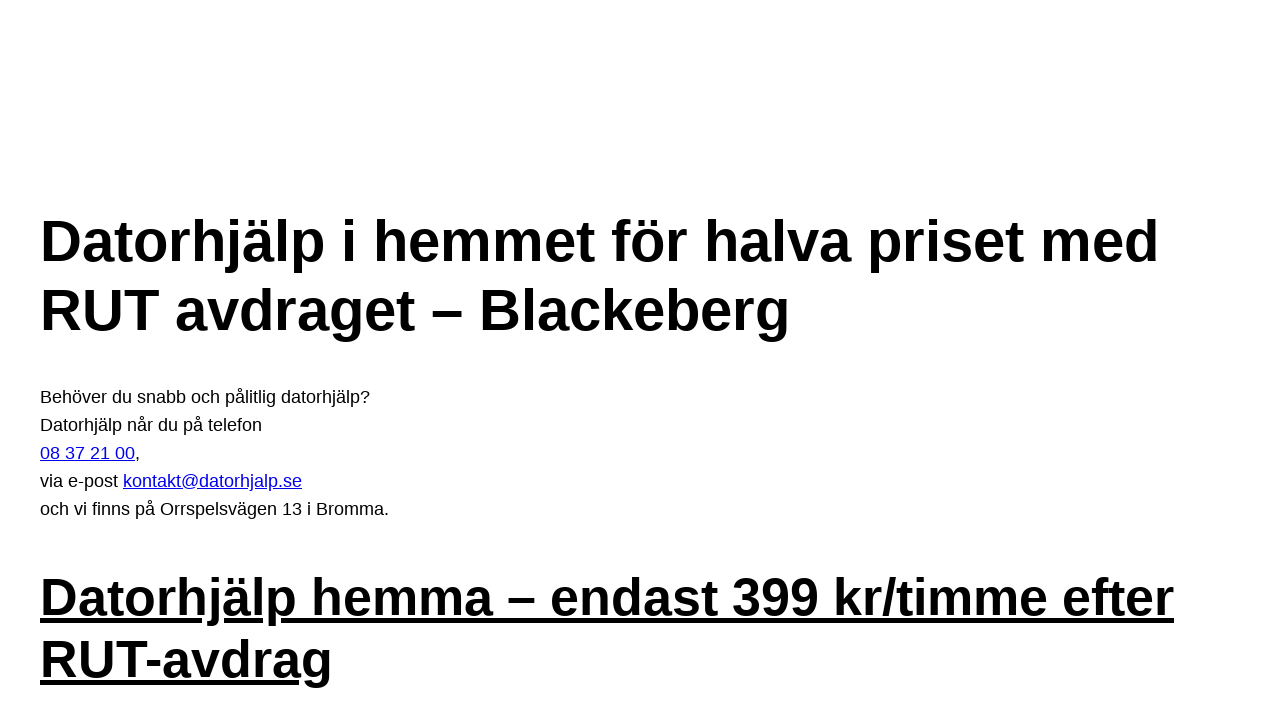

--- FILE ---
content_type: text/html; charset=UTF-8
request_url: https://xn--datorhjlp-12a.nu/blackeberg/
body_size: 16204
content:
<!DOCTYPE html>
<html lang="sv-SE">
<head>
	<meta charset="UTF-8" />
	<meta name="viewport" content="width=device-width, initial-scale=1" />
<meta name='robots' content='max-image-preview:large' />
<title>Datorhjälp Blackeberg
 för 399:-/ tim efter RUT &#8211; Tel 08 37 21 00</title>
<link rel="alternate" type="application/rss+xml" title=" &raquo; Webbflöde" href="https://xn--datorhjlp-12a.nu/feed/" />
<link rel="alternate" type="application/rss+xml" title=" &raquo; Kommentarsflöde" href="https://xn--datorhjlp-12a.nu/comments/feed/" />
<link rel="alternate" type="application/rss+xml" title=" &raquo; Kommentarsflöde för Datorhjälp Blackeberg
 för 399:-/ tim efter RUT &#8211; Tel 08 37 21 00" href="https://xn--datorhjlp-12a.nu/blackeberg/feed/" />
<link rel="alternate" title="oEmbed (JSON)" type="application/json+oembed" href="https://xn--datorhjlp-12a.nu/wp-json/oembed/1.0/embed?url=https%3A%2F%2Fxn--datorhjlp-12a.nu%2Fblackeberg%2F" />
<link rel="alternate" title="oEmbed (XML)" type="text/xml+oembed" href="https://xn--datorhjlp-12a.nu/wp-json/oembed/1.0/embed?url=https%3A%2F%2Fxn--datorhjlp-12a.nu%2Fblackeberg%2F&#038;format=xml" />
<style id='wp-img-auto-sizes-contain-inline-css'>
img:is([sizes=auto i],[sizes^="auto," i]){contain-intrinsic-size:3000px 1500px}
/*# sourceURL=wp-img-auto-sizes-contain-inline-css */
</style>
<style id='wp-block-navigation-inline-css'>
.wp-block-navigation{position:relative}.wp-block-navigation ul{margin-bottom:0;margin-left:0;margin-top:0;padding-left:0}.wp-block-navigation ul,.wp-block-navigation ul li{list-style:none;padding:0}.wp-block-navigation .wp-block-navigation-item{align-items:center;background-color:inherit;display:flex;position:relative}.wp-block-navigation .wp-block-navigation-item .wp-block-navigation__submenu-container:empty{display:none}.wp-block-navigation .wp-block-navigation-item__content{display:block;z-index:1}.wp-block-navigation .wp-block-navigation-item__content.wp-block-navigation-item__content{color:inherit}.wp-block-navigation.has-text-decoration-underline .wp-block-navigation-item__content,.wp-block-navigation.has-text-decoration-underline .wp-block-navigation-item__content:active,.wp-block-navigation.has-text-decoration-underline .wp-block-navigation-item__content:focus{text-decoration:underline}.wp-block-navigation.has-text-decoration-line-through .wp-block-navigation-item__content,.wp-block-navigation.has-text-decoration-line-through .wp-block-navigation-item__content:active,.wp-block-navigation.has-text-decoration-line-through .wp-block-navigation-item__content:focus{text-decoration:line-through}.wp-block-navigation :where(a),.wp-block-navigation :where(a:active),.wp-block-navigation :where(a:focus){text-decoration:none}.wp-block-navigation .wp-block-navigation__submenu-icon{align-self:center;background-color:inherit;border:none;color:currentColor;display:inline-block;font-size:inherit;height:.6em;line-height:0;margin-left:.25em;padding:0;width:.6em}.wp-block-navigation .wp-block-navigation__submenu-icon svg{display:inline-block;stroke:currentColor;height:inherit;margin-top:.075em;width:inherit}.wp-block-navigation{--navigation-layout-justification-setting:flex-start;--navigation-layout-direction:row;--navigation-layout-wrap:wrap;--navigation-layout-justify:flex-start;--navigation-layout-align:center}.wp-block-navigation.is-vertical{--navigation-layout-direction:column;--navigation-layout-justify:initial;--navigation-layout-align:flex-start}.wp-block-navigation.no-wrap{--navigation-layout-wrap:nowrap}.wp-block-navigation.items-justified-center{--navigation-layout-justification-setting:center;--navigation-layout-justify:center}.wp-block-navigation.items-justified-center.is-vertical{--navigation-layout-align:center}.wp-block-navigation.items-justified-right{--navigation-layout-justification-setting:flex-end;--navigation-layout-justify:flex-end}.wp-block-navigation.items-justified-right.is-vertical{--navigation-layout-align:flex-end}.wp-block-navigation.items-justified-space-between{--navigation-layout-justification-setting:space-between;--navigation-layout-justify:space-between}.wp-block-navigation .has-child .wp-block-navigation__submenu-container{align-items:normal;background-color:inherit;color:inherit;display:flex;flex-direction:column;opacity:0;position:absolute;z-index:2}@media not (prefers-reduced-motion){.wp-block-navigation .has-child .wp-block-navigation__submenu-container{transition:opacity .1s linear}}.wp-block-navigation .has-child .wp-block-navigation__submenu-container{height:0;overflow:hidden;visibility:hidden;width:0}.wp-block-navigation .has-child .wp-block-navigation__submenu-container>.wp-block-navigation-item>.wp-block-navigation-item__content{display:flex;flex-grow:1;padding:.5em 1em}.wp-block-navigation .has-child .wp-block-navigation__submenu-container>.wp-block-navigation-item>.wp-block-navigation-item__content .wp-block-navigation__submenu-icon{margin-left:auto;margin-right:0}.wp-block-navigation .has-child .wp-block-navigation__submenu-container .wp-block-navigation-item__content{margin:0}.wp-block-navigation .has-child .wp-block-navigation__submenu-container{left:-1px;top:100%}@media (min-width:782px){.wp-block-navigation .has-child .wp-block-navigation__submenu-container .wp-block-navigation__submenu-container{left:100%;top:-1px}.wp-block-navigation .has-child .wp-block-navigation__submenu-container .wp-block-navigation__submenu-container:before{background:#0000;content:"";display:block;height:100%;position:absolute;right:100%;width:.5em}.wp-block-navigation .has-child .wp-block-navigation__submenu-container .wp-block-navigation__submenu-icon{margin-right:.25em}.wp-block-navigation .has-child .wp-block-navigation__submenu-container .wp-block-navigation__submenu-icon svg{transform:rotate(-90deg)}}.wp-block-navigation .has-child .wp-block-navigation-submenu__toggle[aria-expanded=true]~.wp-block-navigation__submenu-container,.wp-block-navigation .has-child:not(.open-on-click):hover>.wp-block-navigation__submenu-container,.wp-block-navigation .has-child:not(.open-on-click):not(.open-on-hover-click):focus-within>.wp-block-navigation__submenu-container{height:auto;min-width:200px;opacity:1;overflow:visible;visibility:visible;width:auto}.wp-block-navigation.has-background .has-child .wp-block-navigation__submenu-container{left:0;top:100%}@media (min-width:782px){.wp-block-navigation.has-background .has-child .wp-block-navigation__submenu-container .wp-block-navigation__submenu-container{left:100%;top:0}}.wp-block-navigation-submenu{display:flex;position:relative}.wp-block-navigation-submenu .wp-block-navigation__submenu-icon svg{stroke:currentColor}button.wp-block-navigation-item__content{background-color:initial;border:none;color:currentColor;font-family:inherit;font-size:inherit;font-style:inherit;font-weight:inherit;letter-spacing:inherit;line-height:inherit;text-align:left;text-transform:inherit}.wp-block-navigation-submenu__toggle{cursor:pointer}.wp-block-navigation-submenu__toggle[aria-expanded=true]+.wp-block-navigation__submenu-icon>svg,.wp-block-navigation-submenu__toggle[aria-expanded=true]>svg{transform:rotate(180deg)}.wp-block-navigation-item.open-on-click .wp-block-navigation-submenu__toggle{padding-left:0;padding-right:.85em}.wp-block-navigation-item.open-on-click .wp-block-navigation-submenu__toggle+.wp-block-navigation__submenu-icon{margin-left:-.6em;pointer-events:none}.wp-block-navigation-item.open-on-click button.wp-block-navigation-item__content:not(.wp-block-navigation-submenu__toggle){padding:0}.wp-block-navigation .wp-block-page-list,.wp-block-navigation__container,.wp-block-navigation__responsive-close,.wp-block-navigation__responsive-container,.wp-block-navigation__responsive-container-content,.wp-block-navigation__responsive-dialog{gap:inherit}:where(.wp-block-navigation.has-background .wp-block-navigation-item a:not(.wp-element-button)),:where(.wp-block-navigation.has-background .wp-block-navigation-submenu a:not(.wp-element-button)){padding:.5em 1em}:where(.wp-block-navigation .wp-block-navigation__submenu-container .wp-block-navigation-item a:not(.wp-element-button)),:where(.wp-block-navigation .wp-block-navigation__submenu-container .wp-block-navigation-submenu a:not(.wp-element-button)),:where(.wp-block-navigation .wp-block-navigation__submenu-container .wp-block-navigation-submenu button.wp-block-navigation-item__content),:where(.wp-block-navigation .wp-block-navigation__submenu-container .wp-block-pages-list__item button.wp-block-navigation-item__content){padding:.5em 1em}.wp-block-navigation.items-justified-right .wp-block-navigation__container .has-child .wp-block-navigation__submenu-container,.wp-block-navigation.items-justified-right .wp-block-page-list>.has-child .wp-block-navigation__submenu-container,.wp-block-navigation.items-justified-space-between .wp-block-page-list>.has-child:last-child .wp-block-navigation__submenu-container,.wp-block-navigation.items-justified-space-between>.wp-block-navigation__container>.has-child:last-child .wp-block-navigation__submenu-container{left:auto;right:0}.wp-block-navigation.items-justified-right .wp-block-navigation__container .has-child .wp-block-navigation__submenu-container .wp-block-navigation__submenu-container,.wp-block-navigation.items-justified-right .wp-block-page-list>.has-child .wp-block-navigation__submenu-container .wp-block-navigation__submenu-container,.wp-block-navigation.items-justified-space-between .wp-block-page-list>.has-child:last-child .wp-block-navigation__submenu-container .wp-block-navigation__submenu-container,.wp-block-navigation.items-justified-space-between>.wp-block-navigation__container>.has-child:last-child .wp-block-navigation__submenu-container .wp-block-navigation__submenu-container{left:-1px;right:-1px}@media (min-width:782px){.wp-block-navigation.items-justified-right .wp-block-navigation__container .has-child .wp-block-navigation__submenu-container .wp-block-navigation__submenu-container,.wp-block-navigation.items-justified-right .wp-block-page-list>.has-child .wp-block-navigation__submenu-container .wp-block-navigation__submenu-container,.wp-block-navigation.items-justified-space-between .wp-block-page-list>.has-child:last-child .wp-block-navigation__submenu-container .wp-block-navigation__submenu-container,.wp-block-navigation.items-justified-space-between>.wp-block-navigation__container>.has-child:last-child .wp-block-navigation__submenu-container .wp-block-navigation__submenu-container{left:auto;right:100%}}.wp-block-navigation:not(.has-background) .wp-block-navigation__submenu-container{background-color:#fff;border:1px solid #00000026}.wp-block-navigation.has-background .wp-block-navigation__submenu-container{background-color:inherit}.wp-block-navigation:not(.has-text-color) .wp-block-navigation__submenu-container{color:#000}.wp-block-navigation__container{align-items:var(--navigation-layout-align,initial);display:flex;flex-direction:var(--navigation-layout-direction,initial);flex-wrap:var(--navigation-layout-wrap,wrap);justify-content:var(--navigation-layout-justify,initial);list-style:none;margin:0;padding-left:0}.wp-block-navigation__container .is-responsive{display:none}.wp-block-navigation__container:only-child,.wp-block-page-list:only-child{flex-grow:1}@keyframes overlay-menu__fade-in-animation{0%{opacity:0;transform:translateY(.5em)}to{opacity:1;transform:translateY(0)}}.wp-block-navigation__responsive-container{bottom:0;display:none;left:0;position:fixed;right:0;top:0}.wp-block-navigation__responsive-container :where(.wp-block-navigation-item a){color:inherit}.wp-block-navigation__responsive-container .wp-block-navigation__responsive-container-content{align-items:var(--navigation-layout-align,initial);display:flex;flex-direction:var(--navigation-layout-direction,initial);flex-wrap:var(--navigation-layout-wrap,wrap);justify-content:var(--navigation-layout-justify,initial)}.wp-block-navigation__responsive-container:not(.is-menu-open.is-menu-open){background-color:inherit!important;color:inherit!important}.wp-block-navigation__responsive-container.is-menu-open{background-color:inherit;display:flex;flex-direction:column}@media not (prefers-reduced-motion){.wp-block-navigation__responsive-container.is-menu-open{animation:overlay-menu__fade-in-animation .1s ease-out;animation-fill-mode:forwards}}.wp-block-navigation__responsive-container.is-menu-open{overflow:auto;padding:clamp(1rem,var(--wp--style--root--padding-top),20rem) clamp(1rem,var(--wp--style--root--padding-right),20rem) clamp(1rem,var(--wp--style--root--padding-bottom),20rem) clamp(1rem,var(--wp--style--root--padding-left),20rem);z-index:100000}.wp-block-navigation__responsive-container.is-menu-open .wp-block-navigation__responsive-container-content{align-items:var(--navigation-layout-justification-setting,inherit);display:flex;flex-direction:column;flex-wrap:nowrap;overflow:visible;padding-top:calc(2rem + 24px)}.wp-block-navigation__responsive-container.is-menu-open .wp-block-navigation__responsive-container-content,.wp-block-navigation__responsive-container.is-menu-open .wp-block-navigation__responsive-container-content .wp-block-navigation__container,.wp-block-navigation__responsive-container.is-menu-open .wp-block-navigation__responsive-container-content .wp-block-page-list{justify-content:flex-start}.wp-block-navigation__responsive-container.is-menu-open .wp-block-navigation__responsive-container-content .wp-block-navigation__submenu-icon{display:none}.wp-block-navigation__responsive-container.is-menu-open .wp-block-navigation__responsive-container-content .has-child .wp-block-navigation__submenu-container{border:none;height:auto;min-width:200px;opacity:1;overflow:initial;padding-left:2rem;padding-right:2rem;position:static;visibility:visible;width:auto}.wp-block-navigation__responsive-container.is-menu-open .wp-block-navigation__responsive-container-content .wp-block-navigation__container,.wp-block-navigation__responsive-container.is-menu-open .wp-block-navigation__responsive-container-content .wp-block-navigation__submenu-container{gap:inherit}.wp-block-navigation__responsive-container.is-menu-open .wp-block-navigation__responsive-container-content .wp-block-navigation__submenu-container{padding-top:var(--wp--style--block-gap,2em)}.wp-block-navigation__responsive-container.is-menu-open .wp-block-navigation__responsive-container-content .wp-block-navigation-item__content{padding:0}.wp-block-navigation__responsive-container.is-menu-open .wp-block-navigation__responsive-container-content .wp-block-navigation-item,.wp-block-navigation__responsive-container.is-menu-open .wp-block-navigation__responsive-container-content .wp-block-navigation__container,.wp-block-navigation__responsive-container.is-menu-open .wp-block-navigation__responsive-container-content .wp-block-page-list{align-items:var(--navigation-layout-justification-setting,initial);display:flex;flex-direction:column}.wp-block-navigation__responsive-container.is-menu-open .wp-block-navigation-item,.wp-block-navigation__responsive-container.is-menu-open .wp-block-navigation-item .wp-block-navigation__submenu-container,.wp-block-navigation__responsive-container.is-menu-open .wp-block-navigation__container,.wp-block-navigation__responsive-container.is-menu-open .wp-block-page-list{background:#0000!important;color:inherit!important}.wp-block-navigation__responsive-container.is-menu-open .wp-block-navigation__submenu-container.wp-block-navigation__submenu-container.wp-block-navigation__submenu-container.wp-block-navigation__submenu-container{left:auto;right:auto}@media (min-width:600px){.wp-block-navigation__responsive-container:not(.hidden-by-default):not(.is-menu-open){background-color:inherit;display:block;position:relative;width:100%;z-index:auto}.wp-block-navigation__responsive-container:not(.hidden-by-default):not(.is-menu-open) .wp-block-navigation__responsive-container-close{display:none}.wp-block-navigation__responsive-container.is-menu-open .wp-block-navigation__submenu-container.wp-block-navigation__submenu-container.wp-block-navigation__submenu-container.wp-block-navigation__submenu-container{left:0}}.wp-block-navigation:not(.has-background) .wp-block-navigation__responsive-container.is-menu-open{background-color:#fff}.wp-block-navigation:not(.has-text-color) .wp-block-navigation__responsive-container.is-menu-open{color:#000}.wp-block-navigation__toggle_button_label{font-size:1rem;font-weight:700}.wp-block-navigation__responsive-container-close,.wp-block-navigation__responsive-container-open{background:#0000;border:none;color:currentColor;cursor:pointer;margin:0;padding:0;text-transform:inherit;vertical-align:middle}.wp-block-navigation__responsive-container-close svg,.wp-block-navigation__responsive-container-open svg{fill:currentColor;display:block;height:24px;pointer-events:none;width:24px}.wp-block-navigation__responsive-container-open{display:flex}.wp-block-navigation__responsive-container-open.wp-block-navigation__responsive-container-open.wp-block-navigation__responsive-container-open{font-family:inherit;font-size:inherit;font-weight:inherit}@media (min-width:600px){.wp-block-navigation__responsive-container-open:not(.always-shown){display:none}}.wp-block-navigation__responsive-container-close{position:absolute;right:0;top:0;z-index:2}.wp-block-navigation__responsive-container-close.wp-block-navigation__responsive-container-close.wp-block-navigation__responsive-container-close{font-family:inherit;font-size:inherit;font-weight:inherit}.wp-block-navigation__responsive-close{width:100%}.has-modal-open .wp-block-navigation__responsive-close{margin-left:auto;margin-right:auto;max-width:var(--wp--style--global--wide-size,100%)}.wp-block-navigation__responsive-close:focus{outline:none}.is-menu-open .wp-block-navigation__responsive-close,.is-menu-open .wp-block-navigation__responsive-container-content,.is-menu-open .wp-block-navigation__responsive-dialog{box-sizing:border-box}.wp-block-navigation__responsive-dialog{position:relative}.has-modal-open .admin-bar .is-menu-open .wp-block-navigation__responsive-dialog{margin-top:46px}@media (min-width:782px){.has-modal-open .admin-bar .is-menu-open .wp-block-navigation__responsive-dialog{margin-top:32px}}html.has-modal-open{overflow:hidden}
/*# sourceURL=https://xn--datorhjlp-12a.nu/wp-includes/blocks/navigation/style.min.css */
</style>
<style id='wp-block-group-inline-css'>
.wp-block-group{box-sizing:border-box}:where(.wp-block-group.wp-block-group-is-layout-constrained){position:relative}
/*# sourceURL=https://xn--datorhjlp-12a.nu/wp-includes/blocks/group/style.min.css */
</style>
<style id='wp-block-post-content-inline-css'>
.wp-block-post-content{display:flow-root}
/*# sourceURL=https://xn--datorhjlp-12a.nu/wp-includes/blocks/post-content/style.min.css */
</style>
<style id='wp-block-tag-cloud-inline-css'>
.wp-block-tag-cloud{box-sizing:border-box}.wp-block-tag-cloud.aligncenter{justify-content:center;text-align:center}.wp-block-tag-cloud a{display:inline-block;margin-right:5px}.wp-block-tag-cloud span{display:inline-block;margin-left:5px;text-decoration:none}:root :where(.wp-block-tag-cloud.is-style-outline){display:flex;flex-wrap:wrap;gap:1ch}:root :where(.wp-block-tag-cloud.is-style-outline a){border:1px solid;font-size:unset!important;margin-right:0;padding:1ch 2ch;text-decoration:none!important}
/*# sourceURL=https://xn--datorhjlp-12a.nu/wp-includes/blocks/tag-cloud/style.min.css */
</style>
<style id='wp-block-columns-inline-css'>
.wp-block-columns{box-sizing:border-box;display:flex;flex-wrap:wrap!important}@media (min-width:782px){.wp-block-columns{flex-wrap:nowrap!important}}.wp-block-columns{align-items:normal!important}.wp-block-columns.are-vertically-aligned-top{align-items:flex-start}.wp-block-columns.are-vertically-aligned-center{align-items:center}.wp-block-columns.are-vertically-aligned-bottom{align-items:flex-end}@media (max-width:781px){.wp-block-columns:not(.is-not-stacked-on-mobile)>.wp-block-column{flex-basis:100%!important}}@media (min-width:782px){.wp-block-columns:not(.is-not-stacked-on-mobile)>.wp-block-column{flex-basis:0;flex-grow:1}.wp-block-columns:not(.is-not-stacked-on-mobile)>.wp-block-column[style*=flex-basis]{flex-grow:0}}.wp-block-columns.is-not-stacked-on-mobile{flex-wrap:nowrap!important}.wp-block-columns.is-not-stacked-on-mobile>.wp-block-column{flex-basis:0;flex-grow:1}.wp-block-columns.is-not-stacked-on-mobile>.wp-block-column[style*=flex-basis]{flex-grow:0}:where(.wp-block-columns){margin-bottom:1.75em}:where(.wp-block-columns.has-background){padding:1.25em 2.375em}.wp-block-column{flex-grow:1;min-width:0;overflow-wrap:break-word;word-break:break-word}.wp-block-column.is-vertically-aligned-top{align-self:flex-start}.wp-block-column.is-vertically-aligned-center{align-self:center}.wp-block-column.is-vertically-aligned-bottom{align-self:flex-end}.wp-block-column.is-vertically-aligned-stretch{align-self:stretch}.wp-block-column.is-vertically-aligned-bottom,.wp-block-column.is-vertically-aligned-center,.wp-block-column.is-vertically-aligned-top{width:100%}
/*# sourceURL=https://xn--datorhjlp-12a.nu/wp-includes/blocks/columns/style.min.css */
</style>
<style id='wp-block-latest-posts-inline-css'>
.wp-block-latest-posts{box-sizing:border-box}.wp-block-latest-posts.alignleft{margin-right:2em}.wp-block-latest-posts.alignright{margin-left:2em}.wp-block-latest-posts.wp-block-latest-posts__list{list-style:none}.wp-block-latest-posts.wp-block-latest-posts__list li{clear:both;overflow-wrap:break-word}.wp-block-latest-posts.is-grid{display:flex;flex-wrap:wrap}.wp-block-latest-posts.is-grid li{margin:0 1.25em 1.25em 0;width:100%}@media (min-width:600px){.wp-block-latest-posts.columns-2 li{width:calc(50% - .625em)}.wp-block-latest-posts.columns-2 li:nth-child(2n){margin-right:0}.wp-block-latest-posts.columns-3 li{width:calc(33.33333% - .83333em)}.wp-block-latest-posts.columns-3 li:nth-child(3n){margin-right:0}.wp-block-latest-posts.columns-4 li{width:calc(25% - .9375em)}.wp-block-latest-posts.columns-4 li:nth-child(4n){margin-right:0}.wp-block-latest-posts.columns-5 li{width:calc(20% - 1em)}.wp-block-latest-posts.columns-5 li:nth-child(5n){margin-right:0}.wp-block-latest-posts.columns-6 li{width:calc(16.66667% - 1.04167em)}.wp-block-latest-posts.columns-6 li:nth-child(6n){margin-right:0}}:root :where(.wp-block-latest-posts.is-grid){padding:0}:root :where(.wp-block-latest-posts.wp-block-latest-posts__list){padding-left:0}.wp-block-latest-posts__post-author,.wp-block-latest-posts__post-date{display:block;font-size:.8125em}.wp-block-latest-posts__post-excerpt,.wp-block-latest-posts__post-full-content{margin-bottom:1em;margin-top:.5em}.wp-block-latest-posts__featured-image a{display:inline-block}.wp-block-latest-posts__featured-image img{height:auto;max-width:100%;width:auto}.wp-block-latest-posts__featured-image.alignleft{float:left;margin-right:1em}.wp-block-latest-posts__featured-image.alignright{float:right;margin-left:1em}.wp-block-latest-posts__featured-image.aligncenter{margin-bottom:1em;text-align:center}
/*# sourceURL=https://xn--datorhjlp-12a.nu/wp-includes/blocks/latest-posts/style.min.css */
</style>
<style id='wp-block-rss-inline-css'>
ul.wp-block-rss.alignleft{margin-right:2em}ul.wp-block-rss.alignright{margin-left:2em}ul.wp-block-rss.is-grid{display:flex;flex-wrap:wrap;padding:0}ul.wp-block-rss.is-grid li{margin:0 1em 1em 0;width:100%}@media (min-width:600px){ul.wp-block-rss.columns-2 li{width:calc(50% - 1em)}ul.wp-block-rss.columns-3 li{width:calc(33.33333% - 1em)}ul.wp-block-rss.columns-4 li{width:calc(25% - 1em)}ul.wp-block-rss.columns-5 li{width:calc(20% - 1em)}ul.wp-block-rss.columns-6 li{width:calc(16.66667% - 1em)}}.wp-block-rss__item-author,.wp-block-rss__item-publish-date{display:block;font-size:.8125em}.wp-block-rss{box-sizing:border-box;list-style:none;padding:0}
/*# sourceURL=https://xn--datorhjlp-12a.nu/wp-includes/blocks/rss/style.min.css */
</style>
<style id='wp-emoji-styles-inline-css'>

	img.wp-smiley, img.emoji {
		display: inline !important;
		border: none !important;
		box-shadow: none !important;
		height: 1em !important;
		width: 1em !important;
		margin: 0 0.07em !important;
		vertical-align: -0.1em !important;
		background: none !important;
		padding: 0 !important;
	}
/*# sourceURL=wp-emoji-styles-inline-css */
</style>
<style id='wp-block-library-inline-css'>
:root{--wp-block-synced-color:#7a00df;--wp-block-synced-color--rgb:122,0,223;--wp-bound-block-color:var(--wp-block-synced-color);--wp-editor-canvas-background:#ddd;--wp-admin-theme-color:#007cba;--wp-admin-theme-color--rgb:0,124,186;--wp-admin-theme-color-darker-10:#006ba1;--wp-admin-theme-color-darker-10--rgb:0,107,160.5;--wp-admin-theme-color-darker-20:#005a87;--wp-admin-theme-color-darker-20--rgb:0,90,135;--wp-admin-border-width-focus:2px}@media (min-resolution:192dpi){:root{--wp-admin-border-width-focus:1.5px}}.wp-element-button{cursor:pointer}:root .has-very-light-gray-background-color{background-color:#eee}:root .has-very-dark-gray-background-color{background-color:#313131}:root .has-very-light-gray-color{color:#eee}:root .has-very-dark-gray-color{color:#313131}:root .has-vivid-green-cyan-to-vivid-cyan-blue-gradient-background{background:linear-gradient(135deg,#00d084,#0693e3)}:root .has-purple-crush-gradient-background{background:linear-gradient(135deg,#34e2e4,#4721fb 50%,#ab1dfe)}:root .has-hazy-dawn-gradient-background{background:linear-gradient(135deg,#faaca8,#dad0ec)}:root .has-subdued-olive-gradient-background{background:linear-gradient(135deg,#fafae1,#67a671)}:root .has-atomic-cream-gradient-background{background:linear-gradient(135deg,#fdd79a,#004a59)}:root .has-nightshade-gradient-background{background:linear-gradient(135deg,#330968,#31cdcf)}:root .has-midnight-gradient-background{background:linear-gradient(135deg,#020381,#2874fc)}:root{--wp--preset--font-size--normal:16px;--wp--preset--font-size--huge:42px}.has-regular-font-size{font-size:1em}.has-larger-font-size{font-size:2.625em}.has-normal-font-size{font-size:var(--wp--preset--font-size--normal)}.has-huge-font-size{font-size:var(--wp--preset--font-size--huge)}.has-text-align-center{text-align:center}.has-text-align-left{text-align:left}.has-text-align-right{text-align:right}.has-fit-text{white-space:nowrap!important}#end-resizable-editor-section{display:none}.aligncenter{clear:both}.items-justified-left{justify-content:flex-start}.items-justified-center{justify-content:center}.items-justified-right{justify-content:flex-end}.items-justified-space-between{justify-content:space-between}.screen-reader-text{border:0;clip-path:inset(50%);height:1px;margin:-1px;overflow:hidden;padding:0;position:absolute;width:1px;word-wrap:normal!important}.screen-reader-text:focus{background-color:#ddd;clip-path:none;color:#444;display:block;font-size:1em;height:auto;left:5px;line-height:normal;padding:15px 23px 14px;text-decoration:none;top:5px;width:auto;z-index:100000}html :where(.has-border-color){border-style:solid}html :where([style*=border-top-color]){border-top-style:solid}html :where([style*=border-right-color]){border-right-style:solid}html :where([style*=border-bottom-color]){border-bottom-style:solid}html :where([style*=border-left-color]){border-left-style:solid}html :where([style*=border-width]){border-style:solid}html :where([style*=border-top-width]){border-top-style:solid}html :where([style*=border-right-width]){border-right-style:solid}html :where([style*=border-bottom-width]){border-bottom-style:solid}html :where([style*=border-left-width]){border-left-style:solid}html :where(img[class*=wp-image-]){height:auto;max-width:100%}:where(figure){margin:0 0 1em}html :where(.is-position-sticky){--wp-admin--admin-bar--position-offset:var(--wp-admin--admin-bar--height,0px)}@media screen and (max-width:600px){html :where(.is-position-sticky){--wp-admin--admin-bar--position-offset:0px}}
/*# sourceURL=/wp-includes/css/dist/block-library/common.min.css */
</style>
<style id='global-styles-inline-css'>
:root{--wp--preset--aspect-ratio--square: 1;--wp--preset--aspect-ratio--4-3: 4/3;--wp--preset--aspect-ratio--3-4: 3/4;--wp--preset--aspect-ratio--3-2: 3/2;--wp--preset--aspect-ratio--2-3: 2/3;--wp--preset--aspect-ratio--16-9: 16/9;--wp--preset--aspect-ratio--9-16: 9/16;--wp--preset--color--black: #000000;--wp--preset--color--cyan-bluish-gray: #abb8c3;--wp--preset--color--white: #ffffff;--wp--preset--color--pale-pink: #f78da7;--wp--preset--color--vivid-red: #cf2e2e;--wp--preset--color--luminous-vivid-orange: #ff6900;--wp--preset--color--luminous-vivid-amber: #fcb900;--wp--preset--color--light-green-cyan: #7bdcb5;--wp--preset--color--vivid-green-cyan: #00d084;--wp--preset--color--pale-cyan-blue: #8ed1fc;--wp--preset--color--vivid-cyan-blue: #0693e3;--wp--preset--color--vivid-purple: #9b51e0;--wp--preset--color--base: #ffffff;--wp--preset--color--contrast: #000000;--wp--preset--color--primary: #9DFF20;--wp--preset--color--secondary: #345C00;--wp--preset--color--tertiary: #F6F6F6;--wp--preset--gradient--vivid-cyan-blue-to-vivid-purple: linear-gradient(135deg,rgb(6,147,227) 0%,rgb(155,81,224) 100%);--wp--preset--gradient--light-green-cyan-to-vivid-green-cyan: linear-gradient(135deg,rgb(122,220,180) 0%,rgb(0,208,130) 100%);--wp--preset--gradient--luminous-vivid-amber-to-luminous-vivid-orange: linear-gradient(135deg,rgb(252,185,0) 0%,rgb(255,105,0) 100%);--wp--preset--gradient--luminous-vivid-orange-to-vivid-red: linear-gradient(135deg,rgb(255,105,0) 0%,rgb(207,46,46) 100%);--wp--preset--gradient--very-light-gray-to-cyan-bluish-gray: linear-gradient(135deg,rgb(238,238,238) 0%,rgb(169,184,195) 100%);--wp--preset--gradient--cool-to-warm-spectrum: linear-gradient(135deg,rgb(74,234,220) 0%,rgb(151,120,209) 20%,rgb(207,42,186) 40%,rgb(238,44,130) 60%,rgb(251,105,98) 80%,rgb(254,248,76) 100%);--wp--preset--gradient--blush-light-purple: linear-gradient(135deg,rgb(255,206,236) 0%,rgb(152,150,240) 100%);--wp--preset--gradient--blush-bordeaux: linear-gradient(135deg,rgb(254,205,165) 0%,rgb(254,45,45) 50%,rgb(107,0,62) 100%);--wp--preset--gradient--luminous-dusk: linear-gradient(135deg,rgb(255,203,112) 0%,rgb(199,81,192) 50%,rgb(65,88,208) 100%);--wp--preset--gradient--pale-ocean: linear-gradient(135deg,rgb(255,245,203) 0%,rgb(182,227,212) 50%,rgb(51,167,181) 100%);--wp--preset--gradient--electric-grass: linear-gradient(135deg,rgb(202,248,128) 0%,rgb(113,206,126) 100%);--wp--preset--gradient--midnight: linear-gradient(135deg,rgb(2,3,129) 0%,rgb(40,116,252) 100%);--wp--preset--font-size--small: clamp(0.875rem, 0.875rem + ((1vw - 0.2rem) * 0.227), 1rem);--wp--preset--font-size--medium: clamp(1rem, 1rem + ((1vw - 0.2rem) * 0.227), 1.125rem);--wp--preset--font-size--large: clamp(1.75rem, 1.75rem + ((1vw - 0.2rem) * 0.227), 1.875rem);--wp--preset--font-size--x-large: 2.25rem;--wp--preset--font-size--xx-large: clamp(6.1rem, 6.1rem + ((1vw - 0.2rem) * 7.091), 10rem);--wp--preset--font-family--dm-sans: "DM Sans", sans-serif;--wp--preset--font-family--ibm-plex-mono: 'IBM Plex Mono', monospace;--wp--preset--font-family--inter: "Inter", sans-serif;--wp--preset--font-family--system-font: -apple-system,BlinkMacSystemFont,"Segoe UI",Roboto,Oxygen-Sans,Ubuntu,Cantarell,"Helvetica Neue",sans-serif;--wp--preset--font-family--source-serif-pro: "Source Serif Pro", serif;--wp--preset--spacing--20: 0.44rem;--wp--preset--spacing--30: clamp(1.5rem, 5vw, 2rem);--wp--preset--spacing--40: clamp(1.8rem, 1.8rem + ((1vw - 0.48rem) * 2.885), 3rem);--wp--preset--spacing--50: clamp(2.5rem, 8vw, 4.5rem);--wp--preset--spacing--60: clamp(3.75rem, 10vw, 7rem);--wp--preset--spacing--70: clamp(5rem, 5.25rem + ((1vw - 0.48rem) * 9.096), 8rem);--wp--preset--spacing--80: clamp(7rem, 14vw, 11rem);--wp--preset--shadow--natural: 6px 6px 9px rgba(0, 0, 0, 0.2);--wp--preset--shadow--deep: 12px 12px 50px rgba(0, 0, 0, 0.4);--wp--preset--shadow--sharp: 6px 6px 0px rgba(0, 0, 0, 0.2);--wp--preset--shadow--outlined: 6px 6px 0px -3px rgb(255, 255, 255), 6px 6px rgb(0, 0, 0);--wp--preset--shadow--crisp: 6px 6px 0px rgb(0, 0, 0);}:root { --wp--style--global--content-size: 650px;--wp--style--global--wide-size: 1200px; }:where(body) { margin: 0; }.wp-site-blocks { padding-top: var(--wp--style--root--padding-top); padding-bottom: var(--wp--style--root--padding-bottom); }.has-global-padding { padding-right: var(--wp--style--root--padding-right); padding-left: var(--wp--style--root--padding-left); }.has-global-padding > .alignfull { margin-right: calc(var(--wp--style--root--padding-right) * -1); margin-left: calc(var(--wp--style--root--padding-left) * -1); }.has-global-padding :where(:not(.alignfull.is-layout-flow) > .has-global-padding:not(.wp-block-block, .alignfull)) { padding-right: 0; padding-left: 0; }.has-global-padding :where(:not(.alignfull.is-layout-flow) > .has-global-padding:not(.wp-block-block, .alignfull)) > .alignfull { margin-left: 0; margin-right: 0; }.wp-site-blocks > .alignleft { float: left; margin-right: 2em; }.wp-site-blocks > .alignright { float: right; margin-left: 2em; }.wp-site-blocks > .aligncenter { justify-content: center; margin-left: auto; margin-right: auto; }:where(.wp-site-blocks) > * { margin-block-start: 1.5rem; margin-block-end: 0; }:where(.wp-site-blocks) > :first-child { margin-block-start: 0; }:where(.wp-site-blocks) > :last-child { margin-block-end: 0; }:root { --wp--style--block-gap: 1.5rem; }:root :where(.is-layout-flow) > :first-child{margin-block-start: 0;}:root :where(.is-layout-flow) > :last-child{margin-block-end: 0;}:root :where(.is-layout-flow) > *{margin-block-start: 1.5rem;margin-block-end: 0;}:root :where(.is-layout-constrained) > :first-child{margin-block-start: 0;}:root :where(.is-layout-constrained) > :last-child{margin-block-end: 0;}:root :where(.is-layout-constrained) > *{margin-block-start: 1.5rem;margin-block-end: 0;}:root :where(.is-layout-flex){gap: 1.5rem;}:root :where(.is-layout-grid){gap: 1.5rem;}.is-layout-flow > .alignleft{float: left;margin-inline-start: 0;margin-inline-end: 2em;}.is-layout-flow > .alignright{float: right;margin-inline-start: 2em;margin-inline-end: 0;}.is-layout-flow > .aligncenter{margin-left: auto !important;margin-right: auto !important;}.is-layout-constrained > .alignleft{float: left;margin-inline-start: 0;margin-inline-end: 2em;}.is-layout-constrained > .alignright{float: right;margin-inline-start: 2em;margin-inline-end: 0;}.is-layout-constrained > .aligncenter{margin-left: auto !important;margin-right: auto !important;}.is-layout-constrained > :where(:not(.alignleft):not(.alignright):not(.alignfull)){max-width: var(--wp--style--global--content-size);margin-left: auto !important;margin-right: auto !important;}.is-layout-constrained > .alignwide{max-width: var(--wp--style--global--wide-size);}body .is-layout-flex{display: flex;}.is-layout-flex{flex-wrap: wrap;align-items: center;}.is-layout-flex > :is(*, div){margin: 0;}body .is-layout-grid{display: grid;}.is-layout-grid > :is(*, div){margin: 0;}body{background-color: var(--wp--preset--color--base);color: var(--wp--preset--color--contrast);font-family: var(--wp--preset--font-family--system-font);font-size: var(--wp--preset--font-size--medium);line-height: 1.6;--wp--style--root--padding-top: var(--wp--preset--spacing--40);--wp--style--root--padding-right: var(--wp--preset--spacing--30);--wp--style--root--padding-bottom: var(--wp--preset--spacing--40);--wp--style--root--padding-left: var(--wp--preset--spacing--30);}a:where(:not(.wp-element-button)){color: var(--wp--preset--color--contrast);text-decoration: underline;}:root :where(a:where(:not(.wp-element-button)):hover){text-decoration: none;}:root :where(a:where(:not(.wp-element-button)):focus){text-decoration: underline dashed;}:root :where(a:where(:not(.wp-element-button)):active){color: var(--wp--preset--color--secondary);text-decoration: none;}h1, h2, h3, h4, h5, h6{font-weight: 400;line-height: 1.4;}h1{font-size: clamp(2.032rem, 2.032rem + ((1vw - 0.2rem) * 2.896), 3.625rem);line-height: 1.2;}h2{font-size: clamp(2.625rem, calc(2.625rem + ((1vw - 0.48rem) * 8.4135)), 3.25rem);line-height: 1.2;}h3{font-size: var(--wp--preset--font-size--x-large);}h4{font-size: var(--wp--preset--font-size--large);}h5{font-size: var(--wp--preset--font-size--medium);font-weight: 700;text-transform: uppercase;}h6{font-size: var(--wp--preset--font-size--medium);text-transform: uppercase;}:root :where(.wp-element-button, .wp-block-button__link){background-color: var(--wp--preset--color--primary);border-radius: 0;border-width: 0;color: var(--wp--preset--color--contrast);font-family: inherit;font-size: inherit;font-style: inherit;font-weight: inherit;letter-spacing: inherit;line-height: inherit;padding-top: calc(0.667em + 2px);padding-right: calc(1.333em + 2px);padding-bottom: calc(0.667em + 2px);padding-left: calc(1.333em + 2px);text-decoration: none;text-transform: inherit;}:root :where(.wp-element-button:visited, .wp-block-button__link:visited){color: var(--wp--preset--color--contrast);}:root :where(.wp-element-button:hover, .wp-block-button__link:hover){background-color: var(--wp--preset--color--contrast);color: var(--wp--preset--color--base);}:root :where(.wp-element-button:focus, .wp-block-button__link:focus){background-color: var(--wp--preset--color--contrast);color: var(--wp--preset--color--base);}:root :where(.wp-element-button:active, .wp-block-button__link:active){background-color: var(--wp--preset--color--secondary);color: var(--wp--preset--color--base);}.has-black-color{color: var(--wp--preset--color--black) !important;}.has-cyan-bluish-gray-color{color: var(--wp--preset--color--cyan-bluish-gray) !important;}.has-white-color{color: var(--wp--preset--color--white) !important;}.has-pale-pink-color{color: var(--wp--preset--color--pale-pink) !important;}.has-vivid-red-color{color: var(--wp--preset--color--vivid-red) !important;}.has-luminous-vivid-orange-color{color: var(--wp--preset--color--luminous-vivid-orange) !important;}.has-luminous-vivid-amber-color{color: var(--wp--preset--color--luminous-vivid-amber) !important;}.has-light-green-cyan-color{color: var(--wp--preset--color--light-green-cyan) !important;}.has-vivid-green-cyan-color{color: var(--wp--preset--color--vivid-green-cyan) !important;}.has-pale-cyan-blue-color{color: var(--wp--preset--color--pale-cyan-blue) !important;}.has-vivid-cyan-blue-color{color: var(--wp--preset--color--vivid-cyan-blue) !important;}.has-vivid-purple-color{color: var(--wp--preset--color--vivid-purple) !important;}.has-base-color{color: var(--wp--preset--color--base) !important;}.has-contrast-color{color: var(--wp--preset--color--contrast) !important;}.has-primary-color{color: var(--wp--preset--color--primary) !important;}.has-secondary-color{color: var(--wp--preset--color--secondary) !important;}.has-tertiary-color{color: var(--wp--preset--color--tertiary) !important;}.has-black-background-color{background-color: var(--wp--preset--color--black) !important;}.has-cyan-bluish-gray-background-color{background-color: var(--wp--preset--color--cyan-bluish-gray) !important;}.has-white-background-color{background-color: var(--wp--preset--color--white) !important;}.has-pale-pink-background-color{background-color: var(--wp--preset--color--pale-pink) !important;}.has-vivid-red-background-color{background-color: var(--wp--preset--color--vivid-red) !important;}.has-luminous-vivid-orange-background-color{background-color: var(--wp--preset--color--luminous-vivid-orange) !important;}.has-luminous-vivid-amber-background-color{background-color: var(--wp--preset--color--luminous-vivid-amber) !important;}.has-light-green-cyan-background-color{background-color: var(--wp--preset--color--light-green-cyan) !important;}.has-vivid-green-cyan-background-color{background-color: var(--wp--preset--color--vivid-green-cyan) !important;}.has-pale-cyan-blue-background-color{background-color: var(--wp--preset--color--pale-cyan-blue) !important;}.has-vivid-cyan-blue-background-color{background-color: var(--wp--preset--color--vivid-cyan-blue) !important;}.has-vivid-purple-background-color{background-color: var(--wp--preset--color--vivid-purple) !important;}.has-base-background-color{background-color: var(--wp--preset--color--base) !important;}.has-contrast-background-color{background-color: var(--wp--preset--color--contrast) !important;}.has-primary-background-color{background-color: var(--wp--preset--color--primary) !important;}.has-secondary-background-color{background-color: var(--wp--preset--color--secondary) !important;}.has-tertiary-background-color{background-color: var(--wp--preset--color--tertiary) !important;}.has-black-border-color{border-color: var(--wp--preset--color--black) !important;}.has-cyan-bluish-gray-border-color{border-color: var(--wp--preset--color--cyan-bluish-gray) !important;}.has-white-border-color{border-color: var(--wp--preset--color--white) !important;}.has-pale-pink-border-color{border-color: var(--wp--preset--color--pale-pink) !important;}.has-vivid-red-border-color{border-color: var(--wp--preset--color--vivid-red) !important;}.has-luminous-vivid-orange-border-color{border-color: var(--wp--preset--color--luminous-vivid-orange) !important;}.has-luminous-vivid-amber-border-color{border-color: var(--wp--preset--color--luminous-vivid-amber) !important;}.has-light-green-cyan-border-color{border-color: var(--wp--preset--color--light-green-cyan) !important;}.has-vivid-green-cyan-border-color{border-color: var(--wp--preset--color--vivid-green-cyan) !important;}.has-pale-cyan-blue-border-color{border-color: var(--wp--preset--color--pale-cyan-blue) !important;}.has-vivid-cyan-blue-border-color{border-color: var(--wp--preset--color--vivid-cyan-blue) !important;}.has-vivid-purple-border-color{border-color: var(--wp--preset--color--vivid-purple) !important;}.has-base-border-color{border-color: var(--wp--preset--color--base) !important;}.has-contrast-border-color{border-color: var(--wp--preset--color--contrast) !important;}.has-primary-border-color{border-color: var(--wp--preset--color--primary) !important;}.has-secondary-border-color{border-color: var(--wp--preset--color--secondary) !important;}.has-tertiary-border-color{border-color: var(--wp--preset--color--tertiary) !important;}.has-vivid-cyan-blue-to-vivid-purple-gradient-background{background: var(--wp--preset--gradient--vivid-cyan-blue-to-vivid-purple) !important;}.has-light-green-cyan-to-vivid-green-cyan-gradient-background{background: var(--wp--preset--gradient--light-green-cyan-to-vivid-green-cyan) !important;}.has-luminous-vivid-amber-to-luminous-vivid-orange-gradient-background{background: var(--wp--preset--gradient--luminous-vivid-amber-to-luminous-vivid-orange) !important;}.has-luminous-vivid-orange-to-vivid-red-gradient-background{background: var(--wp--preset--gradient--luminous-vivid-orange-to-vivid-red) !important;}.has-very-light-gray-to-cyan-bluish-gray-gradient-background{background: var(--wp--preset--gradient--very-light-gray-to-cyan-bluish-gray) !important;}.has-cool-to-warm-spectrum-gradient-background{background: var(--wp--preset--gradient--cool-to-warm-spectrum) !important;}.has-blush-light-purple-gradient-background{background: var(--wp--preset--gradient--blush-light-purple) !important;}.has-blush-bordeaux-gradient-background{background: var(--wp--preset--gradient--blush-bordeaux) !important;}.has-luminous-dusk-gradient-background{background: var(--wp--preset--gradient--luminous-dusk) !important;}.has-pale-ocean-gradient-background{background: var(--wp--preset--gradient--pale-ocean) !important;}.has-electric-grass-gradient-background{background: var(--wp--preset--gradient--electric-grass) !important;}.has-midnight-gradient-background{background: var(--wp--preset--gradient--midnight) !important;}.has-small-font-size{font-size: var(--wp--preset--font-size--small) !important;}.has-medium-font-size{font-size: var(--wp--preset--font-size--medium) !important;}.has-large-font-size{font-size: var(--wp--preset--font-size--large) !important;}.has-x-large-font-size{font-size: var(--wp--preset--font-size--x-large) !important;}.has-xx-large-font-size{font-size: var(--wp--preset--font-size--xx-large) !important;}.has-dm-sans-font-family{font-family: var(--wp--preset--font-family--dm-sans) !important;}.has-ibm-plex-mono-font-family{font-family: var(--wp--preset--font-family--ibm-plex-mono) !important;}.has-inter-font-family{font-family: var(--wp--preset--font-family--inter) !important;}.has-system-font-font-family{font-family: var(--wp--preset--font-family--system-font) !important;}.has-source-serif-pro-font-family{font-family: var(--wp--preset--font-family--source-serif-pro) !important;}
:root :where(.wp-block-navigation){font-size: var(--wp--preset--font-size--small);}
:root :where(.wp-block-navigation a:where(:not(.wp-element-button))){text-decoration: none;}
:root :where(.wp-block-navigation a:where(:not(.wp-element-button)):hover){text-decoration: underline;}
:root :where(.wp-block-navigation a:where(:not(.wp-element-button)):focus){text-decoration: underline dashed;}
:root :where(.wp-block-navigation a:where(:not(.wp-element-button)):active){text-decoration: none;}
:root :where(.wp-block-post-content a:where(:not(.wp-element-button))){color: var(--wp--preset--color--secondary);}
/*# sourceURL=global-styles-inline-css */
</style>
<style id='core-block-supports-inline-css'>
.wp-container-core-navigation-is-layout-f665d2b5{justify-content:flex-end;}.wp-container-core-group-is-layout-45f8d3fc{justify-content:space-between;}.wp-container-core-columns-is-layout-28f84493{flex-wrap:nowrap;}
/*# sourceURL=core-block-supports-inline-css */
</style>
<style id='wp-block-template-skip-link-inline-css'>

		.skip-link.screen-reader-text {
			border: 0;
			clip-path: inset(50%);
			height: 1px;
			margin: -1px;
			overflow: hidden;
			padding: 0;
			position: absolute !important;
			width: 1px;
			word-wrap: normal !important;
		}

		.skip-link.screen-reader-text:focus {
			background-color: #eee;
			clip-path: none;
			color: #444;
			display: block;
			font-size: 1em;
			height: auto;
			left: 5px;
			line-height: normal;
			padding: 15px 23px 14px;
			text-decoration: none;
			top: 5px;
			width: auto;
			z-index: 100000;
		}
/*# sourceURL=wp-block-template-skip-link-inline-css */
</style>
<link rel="https://api.w.org/" href="https://xn--datorhjlp-12a.nu/wp-json/" /><link rel="alternate" title="JSON" type="application/json" href="https://xn--datorhjlp-12a.nu/wp-json/wp/v2/posts/34" /><link rel="EditURI" type="application/rsd+xml" title="RSD" href="https://xn--datorhjlp-12a.nu/xmlrpc.php?rsd" />
<meta name="generator" content="WordPress 6.9" />
<link rel="canonical" href="https://xn--datorhjlp-12a.nu/blackeberg/" />
<link rel='shortlink' href='https://xn--datorhjlp-12a.nu/?p=34' />
<script type="importmap" id="wp-importmap">
{"imports":{"@wordpress/interactivity":"https://xn--datorhjlp-12a.nu/wp-includes/js/dist/script-modules/interactivity/index.min.js?ver=8964710565a1d258501f"}}
</script>
<link rel="modulepreload" href="https://xn--datorhjlp-12a.nu/wp-includes/js/dist/script-modules/interactivity/index.min.js?ver=8964710565a1d258501f" id="@wordpress/interactivity-js-modulepreload" fetchpriority="low">
<style class='wp-fonts-local'>
@font-face{font-family:"DM Sans";font-style:normal;font-weight:400;font-display:fallback;src:url('https://xn--datorhjlp-12a.nu/wp-content/themes/twentytwentythree/assets/fonts/dm-sans/DMSans-Regular.woff2') format('woff2');font-stretch:normal;}
@font-face{font-family:"DM Sans";font-style:italic;font-weight:400;font-display:fallback;src:url('https://xn--datorhjlp-12a.nu/wp-content/themes/twentytwentythree/assets/fonts/dm-sans/DMSans-Regular-Italic.woff2') format('woff2');font-stretch:normal;}
@font-face{font-family:"DM Sans";font-style:normal;font-weight:700;font-display:fallback;src:url('https://xn--datorhjlp-12a.nu/wp-content/themes/twentytwentythree/assets/fonts/dm-sans/DMSans-Bold.woff2') format('woff2');font-stretch:normal;}
@font-face{font-family:"DM Sans";font-style:italic;font-weight:700;font-display:fallback;src:url('https://xn--datorhjlp-12a.nu/wp-content/themes/twentytwentythree/assets/fonts/dm-sans/DMSans-Bold-Italic.woff2') format('woff2');font-stretch:normal;}
@font-face{font-family:"IBM Plex Mono";font-style:normal;font-weight:300;font-display:block;src:url('https://xn--datorhjlp-12a.nu/wp-content/themes/twentytwentythree/assets/fonts/ibm-plex-mono/IBMPlexMono-Light.woff2') format('woff2');font-stretch:normal;}
@font-face{font-family:"IBM Plex Mono";font-style:normal;font-weight:400;font-display:block;src:url('https://xn--datorhjlp-12a.nu/wp-content/themes/twentytwentythree/assets/fonts/ibm-plex-mono/IBMPlexMono-Regular.woff2') format('woff2');font-stretch:normal;}
@font-face{font-family:"IBM Plex Mono";font-style:italic;font-weight:400;font-display:block;src:url('https://xn--datorhjlp-12a.nu/wp-content/themes/twentytwentythree/assets/fonts/ibm-plex-mono/IBMPlexMono-Italic.woff2') format('woff2');font-stretch:normal;}
@font-face{font-family:"IBM Plex Mono";font-style:normal;font-weight:700;font-display:block;src:url('https://xn--datorhjlp-12a.nu/wp-content/themes/twentytwentythree/assets/fonts/ibm-plex-mono/IBMPlexMono-Bold.woff2') format('woff2');font-stretch:normal;}
@font-face{font-family:Inter;font-style:normal;font-weight:200 900;font-display:fallback;src:url('https://xn--datorhjlp-12a.nu/wp-content/themes/twentytwentythree/assets/fonts/inter/Inter-VariableFont_slnt,wght.ttf') format('truetype');font-stretch:normal;}
@font-face{font-family:"Source Serif Pro";font-style:normal;font-weight:200 900;font-display:fallback;src:url('https://xn--datorhjlp-12a.nu/wp-content/themes/twentytwentythree/assets/fonts/source-serif-pro/SourceSerif4Variable-Roman.ttf.woff2') format('woff2');font-stretch:normal;}
@font-face{font-family:"Source Serif Pro";font-style:italic;font-weight:200 900;font-display:fallback;src:url('https://xn--datorhjlp-12a.nu/wp-content/themes/twentytwentythree/assets/fonts/source-serif-pro/SourceSerif4Variable-Italic.ttf.woff2') format('woff2');font-stretch:normal;}
</style>
</head>

<body class="wp-singular post-template-default single single-post postid-34 single-format-standard wp-embed-responsive wp-theme-twentytwentythree">

<div class="wp-site-blocks"><header class="wp-block-template-part">
<div class="wp-block-group has-global-padding is-layout-constrained wp-block-group-is-layout-constrained">
<div class="wp-block-group alignwide is-content-justification-space-between is-layout-flex wp-container-core-group-is-layout-45f8d3fc wp-block-group-is-layout-flex" style="padding-bottom:var(--wp--preset--spacing--40)">

<nav class="is-responsive items-justified-right wp-block-navigation is-content-justification-right is-layout-flex wp-container-core-navigation-is-layout-f665d2b5 wp-block-navigation-is-layout-flex" 
		 data-wp-interactive="core/navigation" data-wp-context='{"overlayOpenedBy":{"click":false,"hover":false,"focus":false},"type":"overlay","roleAttribute":"","ariaLabel":"Meny"}'><button aria-haspopup="dialog" aria-label="Öppna meny" class="wp-block-navigation__responsive-container-open" 
				data-wp-on--click="actions.openMenuOnClick"
				data-wp-on--keydown="actions.handleMenuKeydown"
			><svg width="24" height="24" xmlns="http://www.w3.org/2000/svg" viewBox="0 0 24 24" aria-hidden="true" focusable="false"><path d="M4 7.5h16v1.5H4z"></path><path d="M4 15h16v1.5H4z"></path></svg></button>
				<div class="wp-block-navigation__responsive-container"  id="modal-1" 
				data-wp-class--has-modal-open="state.isMenuOpen"
				data-wp-class--is-menu-open="state.isMenuOpen"
				data-wp-watch="callbacks.initMenu"
				data-wp-on--keydown="actions.handleMenuKeydown"
				data-wp-on--focusout="actions.handleMenuFocusout"
				tabindex="-1"
			>
					<div class="wp-block-navigation__responsive-close" tabindex="-1">
						<div class="wp-block-navigation__responsive-dialog" 
				data-wp-bind--aria-modal="state.ariaModal"
				data-wp-bind--aria-label="state.ariaLabel"
				data-wp-bind--role="state.roleAttribute"
			>
							<button aria-label="Stäng meny" class="wp-block-navigation__responsive-container-close" 
				data-wp-on--click="actions.closeMenuOnClick"
			><svg xmlns="http://www.w3.org/2000/svg" viewBox="0 0 24 24" width="24" height="24" aria-hidden="true" focusable="false"><path d="m13.06 12 6.47-6.47-1.06-1.06L12 10.94 5.53 4.47 4.47 5.53 10.94 12l-6.47 6.47 1.06 1.06L12 13.06l6.47 6.47 1.06-1.06L13.06 12Z"></path></svg></button>
							<div class="wp-block-navigation__responsive-container-content" 
				data-wp-watch="callbacks.focusFirstElement"
			 id="modal-1-content">
								
							</div>
						</div>
					</div>
				</div></nav></div>
</div>
</header>


<main class="wp-block-group is-layout-flow wp-block-group-is-layout-flow" style="margin-top:var(--wp--preset--spacing--50)">
<div class="wp-block-group has-global-padding is-layout-constrained wp-block-group-is-layout-constrained"></div>


<div class="entry-content wp-block-post-content has-global-padding is-layout-constrained wp-block-post-content-is-layout-constrained"><p><DIV ID="f1"></p>
<h1><b>Datorhjälp i hemmet för halva priset med RUT avdraget – Blackeberg<br />
</b></h1>
<p>Behöver du snabb och pålitlig datorhjälp?<br />
Datorhjälp når du på telefon<br />
<a href="tel:+468372100" title="Telefonnummer till Datorhjälp">08&nbsp;37&nbsp;21&nbsp;00</a>,<br />
via e-post <a href="mailto:kontakt@datorhjalp.se">kontakt@datorhjalp.se</a><br />
och vi finns på Orrspelsvägen 13 i Bromma.</p>
<h2><u><b>Datorhjälp hemma – endast 399 kr/timme efter RUT-avdrag</b></u></h2>
<p>
Krånglar tekniken hemma?<br />
Vi hjälper dig snabbt och pedagogiskt med datorer, nätverk, Wi-Fi, skrivare,<br />
smarta TV-apparater, surfplattor, mobiltelefoner och annan modern teknik.
</p>
<p>
Datorhjälp i Stockholm AB erbjuder tjänsten<br />
<a href="https://datorhjalp.se/web/datorhjalp-hemma/" alt="Datorhjälp hemma Blackeberg
">Datorhjälp hemma</a>,<br />
vilket innebär att vi kommer hem till dig och löser problemen på plats – tryggt,<br />
enkelt och effektivt.</p>
<p>Priset är endast <b>399 kr per timme efter RUT-avdrag</b>.<br />
Vi tar <b>ingen reseersättning inom Stockholms län</b><br />
(med undantag för öar i skärgården och liknande platser).
</p>
<h2><b>Så hittar du till Datorhjälp från Blackeberg<br />
</b></h2>
<p>
Vi hjälper dagligen kunder med allt från trasigt Wi-Fi och e-postproblem<br />
till virusinfekterade datorer, långsamma system och trasiga bärbara datorer.<br />
Du får också professionella råd om hur du skyddar och sparar dina digitala<br />
värden – som bilder, dokument och e-post – på ett säkert sätt.
</p>
<p>
Vår servicebutik ligger på Orrspelsvägen 13, precis intill Ålstens gårds<br />
spårvägshållplats. Med linje 12 (Nockebybanan) tar resan cirka 6 minuter<br />
från Blackeberg<br />
 till Ålstens gård.
</p>
<h2>Öppettider hos Datorhjälp</h2>
<div id="openTimesTableContainer" style="border: 0px solid #ccc; padding: 0px; text-align: center; max-width: 99%;"></div>
</div>
<p><script src="https://datorhjalp.se/OpenTime.php?color=black"></script></p>
<h2>Exempel på vad vi kan hjälpa dig med</h2>
<p></p>
<p>
Vi löser både små och stora teknikproblem – till exempel:
</p>
<ul>
<li>Hjälp med mobiltelefoner och surfplattor</li>
<li>Installation av datorer, program och utrustning</li>
<li>Felsökning och problemlösning</li>
<li>Skrivarproblem och installation av skrivare</li>
<li>Support för Mac, Linux och Windows</li>
<li>Problem med nätverk, Wi-Fi, router och bredband</li>
<li>Hjälp vid byte till ny dator</li>
<li>Utskrift från iPad, mobil och dator (vi kontrollerar tekniska krav)</li>
<li>Virus, skadlig programvara och förebyggande säkerhet</li>
<li>Problem med NAS och lagring</li>
<li>Optimering för en snabbare dator</li>
<li>TV via internet – Chromecast, Apple TV och smart-TV</li>
<li>Dålig Wi-Fi-täckning? Vi hittar en lösning</li>
<li>RUT-avdrag med 50 % – enkelt och smidigt</li>
</ul>
<h2><u><b>Support även efter besöket</b></u></h2>
<p>
Behöver du hjälp även efter vårt hembesök?<br />
Inga problem. Med hjälp av TeamViewer kan vi på ett säkert sätt koppla upp oss<br />
mot din dator och hjälpa dig på distans – snabbt och enkelt.
</p>
<h2>Vårt visitkort</h2>
<p>
Vill du spara våra uppgifter?<br />
Öppna kameran i din mobil och skanna QR-koden nedan.<br />
(Fungerar på nyare iPhone-modeller och de flesta moderna Android-telefoner.)
</p>
<p><img decoding="async" src="https://datorhjälp.nu/visitkort.png" title="Visitkort Datorhjälp" width="300" heigh="300"></p>
</div>


<div class="wp-block-columns is-layout-flex wp-container-core-columns-is-layout-28f84493 wp-block-columns-is-layout-flex">
<div class="wp-block-column is-layout-flow wp-block-column-is-layout-flow"><p class="wp-block-tag-cloud"><a href="https://xn--datorhjlp-12a.nu/tag/acer-service-alby/" class="tag-cloud-link tag-link-6 tag-link-position-1" style="font-size: 8pt;" aria-label="acer service Alby (1 objekt)">acer service Alby</a>
<a href="https://xn--datorhjlp-12a.nu/tag/apple-hjalp-alby/" class="tag-cloud-link tag-link-7 tag-link-position-2" style="font-size: 8pt;" aria-label="Apple hjälp Alby (1 objekt)">Apple hjälp Alby</a>
<a href="https://xn--datorhjlp-12a.nu/tag/apple-mac-repair-alby/" class="tag-cloud-link tag-link-8 tag-link-position-3" style="font-size: 8pt;" aria-label="Apple Mac Repair Alby (1 objekt)">Apple Mac Repair Alby</a>
<a href="https://xn--datorhjlp-12a.nu/tag/apple-service-alby/" class="tag-cloud-link tag-link-9 tag-link-position-4" style="font-size: 8pt;" aria-label="Apple Service Alby (1 objekt)">Apple Service Alby</a>
<a href="https://xn--datorhjlp-12a.nu/tag/apple-support-alby/" class="tag-cloud-link tag-link-10 tag-link-position-5" style="font-size: 8pt;" aria-label="Apple support Alby (1 objekt)">Apple support Alby</a>
<a href="https://xn--datorhjlp-12a.nu/tag/asus-service-alby/" class="tag-cloud-link tag-link-11 tag-link-position-6" style="font-size: 8pt;" aria-label="Asus Service Alby (1 objekt)">Asus Service Alby</a>
<a href="https://xn--datorhjlp-12a.nu/tag/backup-hjalp-alby/" class="tag-cloud-link tag-link-12 tag-link-position-7" style="font-size: 8pt;" aria-label="backup hjälp Alby (1 objekt)">backup hjälp Alby</a>
<a href="https://xn--datorhjlp-12a.nu/tag/batteri-a1181-alby/" class="tag-cloud-link tag-link-13 tag-link-position-8" style="font-size: 8pt;" aria-label="Batteri A1181 Alby (1 objekt)">Batteri A1181 Alby</a>
<a href="https://xn--datorhjlp-12a.nu/tag/batteri-a1278-alby/" class="tag-cloud-link tag-link-14 tag-link-position-9" style="font-size: 8pt;" aria-label="Batteri A1278 Alby (1 objekt)">Batteri A1278 Alby</a>
<a href="https://xn--datorhjlp-12a.nu/tag/batteri-a1370-alby/" class="tag-cloud-link tag-link-15 tag-link-position-10" style="font-size: 8pt;" aria-label="Batteri A1370 Alby (1 objekt)">Batteri A1370 Alby</a>
<a href="https://xn--datorhjlp-12a.nu/tag/batteri-a1398-alby/" class="tag-cloud-link tag-link-16 tag-link-position-11" style="font-size: 8pt;" aria-label="Batteri A1398 Alby (1 objekt)">Batteri A1398 Alby</a>
<a href="https://xn--datorhjlp-12a.nu/tag/batteri-a1465-alby/" class="tag-cloud-link tag-link-17 tag-link-position-12" style="font-size: 8pt;" aria-label="Batteri A1465 Alby (1 objekt)">Batteri A1465 Alby</a>
<a href="https://xn--datorhjlp-12a.nu/tag/batteri-a1466-alby/" class="tag-cloud-link tag-link-18 tag-link-position-13" style="font-size: 8pt;" aria-label="Batteri A1466 Alby (1 objekt)">Batteri A1466 Alby</a>
<a href="https://xn--datorhjlp-12a.nu/tag/batteri-a1502-alby/" class="tag-cloud-link tag-link-19 tag-link-position-14" style="font-size: 8pt;" aria-label="Batteri A1502 Alby (1 objekt)">Batteri A1502 Alby</a>
<a href="https://xn--datorhjlp-12a.nu/tag/batteri-a1534-alby/" class="tag-cloud-link tag-link-20 tag-link-position-15" style="font-size: 8pt;" aria-label="Batteri A1534 Alby (1 objekt)">Batteri A1534 Alby</a>
<a href="https://xn--datorhjlp-12a.nu/tag/batteri-a1932-alby/" class="tag-cloud-link tag-link-21 tag-link-position-16" style="font-size: 8pt;" aria-label="Batteri A1932 Alby (1 objekt)">Batteri A1932 Alby</a>
<a href="https://xn--datorhjlp-12a.nu/tag/behandling-av-virus-alby/" class="tag-cloud-link tag-link-22 tag-link-position-17" style="font-size: 8pt;" aria-label="behandling av virus Alby (1 objekt)">behandling av virus Alby</a>
<a href="https://xn--datorhjlp-12a.nu/tag/byta-batteri-laptop-alby/" class="tag-cloud-link tag-link-23 tag-link-position-18" style="font-size: 8pt;" aria-label="byta batteri laptop Alby (1 objekt)">byta batteri laptop Alby</a>
<a href="https://xn--datorhjlp-12a.nu/tag/change-battery-laptop-alby/" class="tag-cloud-link tag-link-24 tag-link-position-19" style="font-size: 8pt;" aria-label="change battery laptop Alby (1 objekt)">change battery laptop Alby</a>
<a href="https://xn--datorhjlp-12a.nu/tag/computer-consultant-alby/" class="tag-cloud-link tag-link-25 tag-link-position-20" style="font-size: 8pt;" aria-label="Computer Consultant Alby (1 objekt)">Computer Consultant Alby</a>
<a href="https://xn--datorhjlp-12a.nu/tag/computer-repair-alby/" class="tag-cloud-link tag-link-26 tag-link-position-21" style="font-size: 8pt;" aria-label="computer repair Alby (1 objekt)">computer repair Alby</a>
<a href="https://xn--datorhjlp-12a.nu/tag/computer-service-alby/" class="tag-cloud-link tag-link-27 tag-link-position-22" style="font-size: 8pt;" aria-label="Computer Service Alby (1 objekt)">Computer Service Alby</a>
<a href="https://xn--datorhjlp-12a.nu/tag/computer-support-and-services-alby/" class="tag-cloud-link tag-link-28 tag-link-position-23" style="font-size: 8pt;" aria-label="Computer Support and Services Alby (1 objekt)">Computer Support and Services Alby</a>
<a href="https://xn--datorhjlp-12a.nu/tag/databorsen-alby/" class="tag-cloud-link tag-link-29 tag-link-position-24" style="font-size: 8pt;" aria-label="databörsen Alby (1 objekt)">databörsen Alby</a>
<a href="https://xn--datorhjlp-12a.nu/tag/data-doktor-alby/" class="tag-cloud-link tag-link-31 tag-link-position-25" style="font-size: 8pt;" aria-label="data doktor Alby (1 objekt)">data doktor Alby</a>
<a href="https://xn--datorhjlp-12a.nu/tag/datadoktorn-alby/" class="tag-cloud-link tag-link-30 tag-link-position-26" style="font-size: 8pt;" aria-label="datadoktorn Alby (1 objekt)">datadoktorn Alby</a>
<a href="https://xn--datorhjlp-12a.nu/tag/datafixare-alby/" class="tag-cloud-link tag-link-32 tag-link-position-27" style="font-size: 8pt;" aria-label="datafixare Alby (1 objekt)">datafixare Alby</a>
<a href="https://xn--datorhjlp-12a.nu/tag/datahjalp-alby/" class="tag-cloud-link tag-link-36 tag-link-position-28" style="font-size: 8pt;" aria-label="datahjälp Alby (1 objekt)">datahjälp Alby</a>
<a href="https://xn--datorhjlp-12a.nu/tag/data-hjalp-alby/" class="tag-cloud-link tag-link-37 tag-link-position-29" style="font-size: 8pt;" aria-label="Data hjälp Alby (1 objekt)">Data hjälp Alby</a>
<a href="https://xn--datorhjlp-12a.nu/tag/data-hjalpen-alby/" class="tag-cloud-link tag-link-33 tag-link-position-30" style="font-size: 8pt;" aria-label="data hjälpen Alby (1 objekt)">data hjälpen Alby</a>
<a href="https://xn--datorhjlp-12a.nu/tag/datahjalpen-alby/" class="tag-cloud-link tag-link-34 tag-link-position-31" style="font-size: 8pt;" aria-label="Datahjälpen Alby (1 objekt)">Datahjälpen Alby</a>
<a href="https://xn--datorhjlp-12a.nu/tag/datahjalp-for-seniorer-alby/" class="tag-cloud-link tag-link-35 tag-link-position-32" style="font-size: 8pt;" aria-label="datahjälp för seniorer Alby (1 objekt)">datahjälp för seniorer Alby</a>
<a href="https://xn--datorhjlp-12a.nu/tag/datakonsult-alby/" class="tag-cloud-link tag-link-38 tag-link-position-33" style="font-size: 8pt;" aria-label="Datakonsult Alby (1 objekt)">Datakonsult Alby</a>
<a href="https://xn--datorhjlp-12a.nu/tag/data-recovery-alby/" class="tag-cloud-link tag-link-39 tag-link-position-34" style="font-size: 8pt;" aria-label="Data recovery Alby (1 objekt)">Data recovery Alby</a>
<a href="https://xn--datorhjlp-12a.nu/tag/dataraddning-alby/" class="tag-cloud-link tag-link-40 tag-link-position-35" style="font-size: 8pt;" aria-label="dataräddning Alby (1 objekt)">dataräddning Alby</a>
<a href="https://xn--datorhjlp-12a.nu/tag/dataraddningsforetag-data-recovery-alby/" class="tag-cloud-link tag-link-41 tag-link-position-36" style="font-size: 8pt;" aria-label="dataräddningsföretag data recovery Alby (1 objekt)">dataräddningsföretag data recovery Alby</a>
<a href="https://xn--datorhjlp-12a.nu/tag/data-service-alby/" class="tag-cloud-link tag-link-42 tag-link-position-37" style="font-size: 8pt;" aria-label="data service Alby (1 objekt)">data service Alby</a>
<a href="https://xn--datorhjlp-12a.nu/tag/dataservice-alby/" class="tag-cloud-link tag-link-43 tag-link-position-38" style="font-size: 8pt;" aria-label="dataservice Alby (1 objekt)">dataservice Alby</a>
<a href="https://xn--datorhjlp-12a.nu/tag/datasupport-alby/" class="tag-cloud-link tag-link-45 tag-link-position-39" style="font-size: 8pt;" aria-label="datasupport Alby (1 objekt)">datasupport Alby</a>
<a href="https://xn--datorhjlp-12a.nu/tag/datasupporten-alby/" class="tag-cloud-link tag-link-44 tag-link-position-40" style="font-size: 8pt;" aria-label="datasupporten Alby (1 objekt)">datasupporten Alby</a>
<a href="https://xn--datorhjlp-12a.nu/tag/dataaterskapning-alby/" class="tag-cloud-link tag-link-46 tag-link-position-41" style="font-size: 8pt;" aria-label="dataåterskapning Alby (1 objekt)">dataåterskapning Alby</a>
<a href="https://xn--datorhjlp-12a.nu/tag/dataaterstallning-alby/" class="tag-cloud-link tag-link-47 tag-link-position-42" style="font-size: 8pt;" aria-label="dataåterställning Alby (1 objekt)">dataåterställning Alby</a>
<a href="https://xn--datorhjlp-12a.nu/tag/dator-112-alby/" class="tag-cloud-link tag-link-48 tag-link-position-43" style="font-size: 8pt;" aria-label="dator 112 Alby (1 objekt)">dator 112 Alby</a>
<a href="https://xn--datorhjlp-12a.nu/tag/datoraukten-alby/" class="tag-cloud-link tag-link-49 tag-link-position-44" style="font-size: 8pt;" aria-label="datoraukten Alby (1 objekt)">datoraukten Alby</a>
<a href="https://xn--datorhjlp-12a.nu/tag/dator-data-backup-alby/" class="tag-cloud-link tag-link-50 tag-link-position-45" style="font-size: 8pt;" aria-label="dator data backup Alby (1 objekt)">dator data backup Alby</a></p></div>
</div>
</main>


<footer class="wp-block-template-part">
<div class="wp-block-group has-global-padding is-layout-constrained wp-block-group-is-layout-constrained">
<div class="wp-block-columns is-layout-flex wp-container-core-columns-is-layout-28f84493 wp-block-columns-is-layout-flex">
<div class="wp-block-column is-layout-flow wp-block-column-is-layout-flow"><ul class="wp-block-latest-posts__list wp-block-latest-posts"><li><a class="wp-block-latest-posts__post-title" href="https://xn--datorhjlp-12a.nu/tungelsta/">Datorhjälp Tungelsta 
 för 399:-/ tim efter RUT &#8211; Tel 08 37 21 00</a></li>
<li><a class="wp-block-latest-posts__post-title" href="https://xn--datorhjlp-12a.nu/tumba/">Datorhjälp Tumba
 för 399:-/ tim efter RUT &#8211; Tel 08 37 21 00</a></li>
<li><a class="wp-block-latest-posts__post-title" href="https://xn--datorhjlp-12a.nu/sigtunastiftelsen/">Datorhjälp Sigtunastiftelsen
 för 399:-/ tim efter RUT &#8211; Tel 08 37 21 00</a></li>
<li><a class="wp-block-latest-posts__post-title" href="https://xn--datorhjlp-12a.nu/lonnviksvagen/">Datorhjälp Lönnviksvägen
 för 399:-/ tim efter RUT &#8211; Tel 08 37 21 00</a></li>
<li><a class="wp-block-latest-posts__post-title" href="https://xn--datorhjlp-12a.nu/grindstugan/">Datorhjälp Grindstugan
 för 399:-/ tim efter RUT &#8211; Tel 08 37 21 00</a></li>
<li><a class="wp-block-latest-posts__post-title" href="https://xn--datorhjlp-12a.nu/tullinge/">Datorhjälp Tullinge
 för 399:-/ tim efter RUT &#8211; Tel 08 37 21 00</a></li>
<li><a class="wp-block-latest-posts__post-title" href="https://xn--datorhjlp-12a.nu/sigtuna-folkhogskola/">Datorhjälp Sigtuna folkhögskola
 för 399:-/ tim efter RUT &#8211; Tel 08 37 21 00</a></li>
<li><a class="wp-block-latest-posts__post-title" href="https://xn--datorhjlp-12a.nu/lofstroms-alle/">Datorhjälp Löfströms allé
 för 399:-/ tim efter RUT &#8211; Tel 08 37 21 00</a></li>
<li><a class="wp-block-latest-posts__post-title" href="https://xn--datorhjlp-12a.nu/granhammar/">Datorhjälp Granhammar
 för 399:-/ tim efter RUT &#8211; Tel 08 37 21 00</a></li>
<li><a class="wp-block-latest-posts__post-title" href="https://xn--datorhjlp-12a.nu/trakvista/">Datorhjälp Träkvista
 för 399:-/ tim efter RUT &#8211; Tel 08 37 21 00</a></li>
<li><a class="wp-block-latest-posts__post-title" href="https://xn--datorhjlp-12a.nu/sigtuna-busstation/">Datorhjälp Sigtuna busstation
 för 399:-/ tim efter RUT &#8211; Tel 08 37 21 00</a></li>
<li><a class="wp-block-latest-posts__post-title" href="https://xn--datorhjlp-12a.nu/laroverket/">Datorhjälp Läroverket
 för 399:-/ tim efter RUT &#8211; Tel 08 37 21 00</a></li>
<li><a class="wp-block-latest-posts__post-title" href="https://xn--datorhjlp-12a.nu/lyckostigen/">Datorhjälp Lyckostigen
 för 399:-/ tim efter RUT &#8211; Tel 08 37 21 00</a></li>
<li><a class="wp-block-latest-posts__post-title" href="https://xn--datorhjlp-12a.nu/globen/">Datorhjälp Globen
 för 399:-/ tim efter RUT &#8211; Tel 08 37 21 00</a></li>
<li><a class="wp-block-latest-posts__post-title" href="https://xn--datorhjlp-12a.nu/trangsund/">Datorhjälp Trångsund 
 för 399:-/ tim efter RUT &#8211; Tel 08 37 21 00</a></li>
<li><a class="wp-block-latest-posts__post-title" href="https://xn--datorhjlp-12a.nu/selaovagen/">Datorhjälp Selaövägen
 för 399:-/ tim efter RUT &#8211; Tel 08 37 21 00</a></li>
<li><a class="wp-block-latest-posts__post-title" href="https://xn--datorhjlp-12a.nu/lovo-edeby/">Datorhjälp Lovö Edeby
 för 399:-/ tim efter RUT &#8211; Tel 08 37 21 00</a></li>
<li><a class="wp-block-latest-posts__post-title" href="https://xn--datorhjlp-12a.nu/gamla-stan/">Datorhjälp Gamla stan
 för 399:-/ tim efter RUT &#8211; Tel 08 37 21 00</a></li>
<li><a class="wp-block-latest-posts__post-title" href="https://xn--datorhjlp-12a.nu/tomtbergavagen/">Datorhjälp Tomtbergavägen
 för 399:-/ tim efter RUT &#8211; Tel 08 37 21 00</a></li>
<li><a class="wp-block-latest-posts__post-title" href="https://xn--datorhjlp-12a.nu/segersang/">Datorhjälp Segersäng 
 för 399:-/ tim efter RUT &#8211; Tel 08 37 21 00</a></li>
<li><a class="wp-block-latest-posts__post-title" href="https://xn--datorhjlp-12a.nu/lindo-lada/">Datorhjälp Lindö lada
 för 399:-/ tim efter RUT &#8211; Tel 08 37 21 00</a></li>
<li><a class="wp-block-latest-posts__post-title" href="https://xn--datorhjlp-12a.nu/farentunavagen/">Datorhjälp Färentunavägen
 för 399:-/ tim efter RUT &#8211; Tel 08 37 21 00</a></li>
<li><a class="wp-block-latest-posts__post-title" href="https://xn--datorhjlp-12a.nu/tingvallaskolan/">Datorhjälp Tingvallaskolan
 för 399:-/ tim efter RUT &#8211; Tel 08 37 21 00</a></li>
<li><a class="wp-block-latest-posts__post-title" href="https://xn--datorhjlp-12a.nu/segeltorps-centrum/">Datorhjälp Segeltorps centrum
 för 399:-/ tim efter RUT &#8211; Tel 08 37 21 00</a></li>
<li><a class="wp-block-latest-posts__post-title" href="https://xn--datorhjlp-12a.nu/lilla-sjudargarden/">Datorhjälp Lilla Sjudargården
 för 399:-/ tim efter RUT &#8211; Tel 08 37 21 00</a></li>
<li><a class="wp-block-latest-posts__post-title" href="https://xn--datorhjlp-12a.nu/fruangen/">Datorhjälp Fruängen
 för 399:-/ tim efter RUT &#8211; Tel 08 37 21 00</a></li>
<li><a class="wp-block-latest-posts__post-title" href="https://xn--datorhjlp-12a.nu/tingvalla/">Datorhjälp Tingvalla
 för 399:-/ tim efter RUT &#8211; Tel 08 37 21 00</a></li>
<li><a class="wp-block-latest-posts__post-title" href="https://xn--datorhjlp-12a.nu/sankt-eriksplan/">Datorhjälp Sankt Eriksplan
 för 399:-/ tim efter RUT &#8211; Tel 08 37 21 00</a></li>
<li><a class="wp-block-latest-posts__post-title" href="https://xn--datorhjlp-12a.nu/liljeholmen/">Datorhjälp Liljeholmen
 för 399:-/ tim efter RUT &#8211; Tel 08 37 21 00</a></li>
<li><a class="wp-block-latest-posts__post-title" href="https://xn--datorhjlp-12a.nu/fridhemsplan/">Datorhjälp Fridhemsplan
 för 399:-/ tim efter RUT &#8211; Tel 08 37 21 00</a></li>
<li><a class="wp-block-latest-posts__post-title" href="https://xn--datorhjlp-12a.nu/tillflykten/">Datorhjälp Tillflykten
 för 399:-/ tim efter RUT &#8211; Tel 08 37 21 00</a></li>
<li><a class="wp-block-latest-posts__post-title" href="https://xn--datorhjlp-12a.nu/sanduddens-vagskal/">Datorhjälp Sanduddens vägskäl
 för 399:-/ tim efter RUT &#8211; Tel 08 37 21 00</a></li>
<li><a class="wp-block-latest-posts__post-title" href="https://xn--datorhjlp-12a.nu/kastadalsvagen/">Datorhjälp Kästadalsvägen
 för 399:-/ tim efter RUT &#8211; Tel 08 37 21 00</a></li>
<li><a class="wp-block-latest-posts__post-title" href="https://xn--datorhjlp-12a.nu/flemingsbergs-station/">Datorhjälp Flemingsbergs station
 för 399:-/ tim efter RUT &#8211; Tel 08 37 21 00</a></li>
<li><a class="wp-block-latest-posts__post-title" href="https://xn--datorhjlp-12a.nu/flemingsberg/">Datorhjälp Flemingsberg
 för 399:-/ tim efter RUT &#8211; Tel 08 37 21 00</a></li>
<li><a class="wp-block-latest-posts__post-title" href="https://xn--datorhjlp-12a.nu/thorildsplan/">Datorhjälp Thorildsplan
 för 399:-/ tim efter RUT &#8211; Tel 08 37 21 00</a></li>
<li><a class="wp-block-latest-posts__post-title" href="https://xn--datorhjlp-12a.nu/sandsborg/">Datorhjälp Sandsborg
 för 399:-/ tim efter RUT &#8211; Tel 08 37 21 00</a></li>
<li><a class="wp-block-latest-posts__post-title" href="https://xn--datorhjlp-12a.nu/karsosund/">Datorhjälp Kärsösund
 för 399:-/ tim efter RUT &#8211; Tel 08 37 21 00</a></li>
<li><a class="wp-block-latest-posts__post-title" href="https://xn--datorhjlp-12a.nu/fittja/">Datorhjälp Fittja
 för 399:-/ tim efter RUT &#8211; Tel 08 37 21 00</a></li>
<li><a class="wp-block-latest-posts__post-title" href="https://xn--datorhjlp-12a.nu/tensta/">Datorhjälp Tensta
 för 399:-/ tim efter RUT &#8211; Tel 08 37 21 00</a></li>
<li><a class="wp-block-latest-posts__post-title" href="https://xn--datorhjlp-12a.nu/telefonplan/">Datorhjälp Telefonplan
 för 399:-/ tim efter RUT &#8211; Tel 08 37 21 00</a></li>
<li><a class="wp-block-latest-posts__post-title" href="https://xn--datorhjlp-12a.nu/ronninge/">Datorhjälp Rönninge
 för 399:-/ tim efter RUT &#8211; Tel 08 37 21 00</a></li>
<li><a class="wp-block-latest-posts__post-title" href="https://xn--datorhjlp-12a.nu/karso-gard/">Datorhjälp Kärsö gård
 för 399:-/ tim efter RUT &#8211; Tel 08 37 21 00</a></li>
<li><a class="wp-block-latest-posts__post-title" href="https://xn--datorhjlp-12a.nu/farsta-strand/">Datorhjälp Farsta strand
 för 399:-/ tim efter RUT &#8211; Tel 08 37 21 00</a></li>
<li><a class="wp-block-latest-posts__post-title" href="https://xn--datorhjlp-12a.nu/tekniska-hogskolan/">Datorhjälp Tekniska högskolan
 för 399:-/ tim efter RUT &#8211; Tel 08 37 21 00</a></li>
<li><a class="wp-block-latest-posts__post-title" href="https://xn--datorhjlp-12a.nu/ravsta-gard/">Datorhjälp Rävsta gård
 för 399:-/ tim efter RUT &#8211; Tel 08 37 21 00</a></li>
<li><a class="wp-block-latest-posts__post-title" href="https://xn--datorhjlp-12a.nu/karsodrag/">Datorhjälp Kärsödrag
 för 399:-/ tim efter RUT &#8211; Tel 08 37 21 00</a></li>
<li><a class="wp-block-latest-posts__post-title" href="https://xn--datorhjlp-12a.nu/karrtorp/">Datorhjälp Kärrtorp
 för 399:-/ tim efter RUT &#8211; Tel 08 37 21 00</a></li>
<li><a class="wp-block-latest-posts__post-title" href="https://xn--datorhjlp-12a.nu/farsta/">Datorhjälp Farsta
 för 399:-/ tim efter RUT &#8211; Tel 08 37 21 00</a></li>
<li><a class="wp-block-latest-posts__post-title" href="https://xn--datorhjlp-12a.nu/t-centralen/">Datorhjälp T-Centralen
 för 399:-/ tim efter RUT &#8211; Tel 08 37 21 00</a></li>
<li><a class="wp-block-latest-posts__post-title" href="https://xn--datorhjlp-12a.nu/ranovagen/">Datorhjälp Rånövägen
 för 399:-/ tim efter RUT &#8211; Tel 08 37 21 00</a></li>
<li><a class="wp-block-latest-posts__post-title" href="https://xn--datorhjlp-12a.nu/ragsved/">Datorhjälp Rågsved
 för 399:-/ tim efter RUT &#8211; Tel 08 37 21 00</a></li>
<li><a class="wp-block-latest-posts__post-title" href="https://xn--datorhjlp-12a.nu/kampasten/">Datorhjälp Kämpasten
 för 399:-/ tim efter RUT &#8211; Tel 08 37 21 00</a></li>
<li><a class="wp-block-latest-posts__post-title" href="https://xn--datorhjlp-12a.nu/farmen/">Datorhjälp Farmen
 för 399:-/ tim efter RUT &#8211; Tel 08 37 21 00</a></li>
<li><a class="wp-block-latest-posts__post-title" href="https://xn--datorhjlp-12a.nu/tappstrom/">Datorhjälp Tappström
 för 399:-/ tim efter RUT &#8211; Tel 08 37 21 00</a></li>
<li><a class="wp-block-latest-posts__post-title" href="https://xn--datorhjlp-12a.nu/radsvagen/">Datorhjälp Rådsvägen
 för 399:-/ tim efter RUT &#8211; Tel 08 37 21 00</a></li>
<li><a class="wp-block-latest-posts__post-title" href="https://xn--datorhjlp-12a.nu/kallvagen/">Datorhjälp Källvägen
 för 399:-/ tim efter RUT &#8211; Tel 08 37 21 00</a></li>
<li><a class="wp-block-latest-posts__post-title" href="https://xn--datorhjlp-12a.nu/enskede-gard/">Datorhjälp Enskede gård
 för 399:-/ tim efter RUT &#8211; Tel 08 37 21 00</a></li>
<li><a class="wp-block-latest-posts__post-title" href="https://xn--datorhjlp-12a.nu/tallkrogen/">Datorhjälp Tallkrogen
 för 399:-/ tim efter RUT &#8211; Tel 08 37 21 00</a></li>
<li><a class="wp-block-latest-posts__post-title" href="https://xn--datorhjlp-12a.nu/radstigen/">Datorhjälp Rådstigen
 för 399:-/ tim efter RUT &#8211; Tel 08 37 21 00</a></li>
<li><a class="wp-block-latest-posts__post-title" href="https://xn--datorhjlp-12a.nu/kyrkstigen/">Datorhjälp Kyrkstigen
 för 399:-/ tim efter RUT &#8211; Tel 08 37 21 00</a></li>
<li><a class="wp-block-latest-posts__post-title" href="https://xn--datorhjlp-12a.nu/ekvagen/">Datorhjälp Ekvägen
 för 399:-/ tim efter RUT &#8211; Tel 08 37 21 00</a></li>
<li><a class="wp-block-latest-posts__post-title" href="https://xn--datorhjlp-12a.nu/sorskogen/">Datorhjälp Sörskogen
 för 399:-/ tim efter RUT &#8211; Tel 08 37 21 00</a></li>
<li><a class="wp-block-latest-posts__post-title" href="https://xn--datorhjlp-12a.nu/radmansgatan/">Datorhjälp Rådmansgatan
 för 399:-/ tim efter RUT &#8211; Tel 08 37 21 00</a></li>
<li><a class="wp-block-latest-posts__post-title" href="https://xn--datorhjlp-12a.nu/kymlinge/">Datorhjälp Kymlinge
 för 399:-/ tim efter RUT &#8211; Tel 08 37 21 00</a></li>
<li><a class="wp-block-latest-posts__post-title" href="https://xn--datorhjlp-12a.nu/ekilla-gard-sodra/">Datorhjälp Ekilla gård södra
 för 399:-/ tim efter RUT &#8211; Tel 08 37 21 00</a></li>
<li><a class="wp-block-latest-posts__post-title" href="https://xn--datorhjlp-12a.nu/sordalavagen/">Datorhjälp Sördalavägen
 för 399:-/ tim efter RUT &#8211; Tel 08 37 21 00</a></li>
<li><a class="wp-block-latest-posts__post-title" href="https://xn--datorhjlp-12a.nu/radhuset/">Datorhjälp Rådhuset
 för 399:-/ tim efter RUT &#8211; Tel 08 37 21 00</a></li>
<li><a class="wp-block-latest-posts__post-title" href="https://xn--datorhjlp-12a.nu/kvarnangsvagen/">Datorhjälp Kvarnängsvägen
 för 399:-/ tim efter RUT &#8211; Tel 08 37 21 00</a></li>
<li><a class="wp-block-latest-posts__post-title" href="https://xn--datorhjlp-12a.nu/ekgardsvagen/">Datorhjälp Ekgårdsvägen
 för 399:-/ tim efter RUT &#8211; Tel 08 37 21 00</a></li>
<li><a class="wp-block-latest-posts__post-title" href="https://xn--datorhjlp-12a.nu/sondagsvagen/">Datorhjälp Söndagsvägen
 för 399:-/ tim efter RUT &#8211; Tel 08 37 21 00</a></li>
<li><a class="wp-block-latest-posts__post-title" href="https://xn--datorhjlp-12a.nu/racksta/">Datorhjälp Råcksta
 för 399:-/ tim efter RUT &#8211; Tel 08 37 21 00</a></li>
<li><a class="wp-block-latest-posts__post-title" href="https://xn--datorhjlp-12a.nu/kvarnbergsskolan/">Datorhjälp Kvarnbergsskolan
 för 399:-/ tim efter RUT &#8211; Tel 08 37 21 00</a></li>
<li><a class="wp-block-latest-posts__post-title" href="https://xn--datorhjlp-12a.nu/ekero-prastgard/">Datorhjälp Ekerö prästgård
 för 399:-/ tim efter RUT &#8211; Tel 08 37 21 00</a></li>
<li><a class="wp-block-latest-posts__post-title" href="https://xn--datorhjlp-12a.nu/sodertorns-hogskola/">Datorhjälp Södertörns högskola
 för 399:-/ tim efter RUT &#8211; Tel 08 37 21 00</a></li>
<li><a class="wp-block-latest-posts__post-title" href="https://xn--datorhjlp-12a.nu/sodertalje-hamn/">Datorhjälp Södertälje hamn
 för 399:-/ tim efter RUT &#8211; Tel 08 37 21 00</a></li>
<li><a class="wp-block-latest-posts__post-title" href="https://xn--datorhjlp-12a.nu/runstensplan/">Datorhjälp Runstensplan
 för 399:-/ tim efter RUT &#8211; Tel 08 37 21 00</a></li>
<li><a class="wp-block-latest-posts__post-title" href="https://xn--datorhjlp-12a.nu/kvarnbergsplan/">Datorhjälp Kvarnbergsplan
 för 399:-/ tim efter RUT &#8211; Tel 08 37 21 00</a></li>
<li><a class="wp-block-latest-posts__post-title" href="https://xn--datorhjlp-12a.nu/ekero-kyrkvag/">Datorhjälp Ekerö kyrkväg
 för 399:-/ tim efter RUT &#8211; Tel 08 37 21 00</a></li>
<li><a class="wp-block-latest-posts__post-title" href="https://xn--datorhjlp-12a.nu/sodertalje-centrum/">Datorhjälp Södertälje centrum
 för 399:-/ tim efter RUT &#8211; Tel 08 37 21 00</a></li>
<li><a class="wp-block-latest-posts__post-title" href="https://xn--datorhjlp-12a.nu/rotebro/">Datorhjälp Rotebro
 för 399:-/ tim efter RUT &#8211; Tel 08 37 21 00</a></li>
<li><a class="wp-block-latest-posts__post-title" href="https://xn--datorhjlp-12a.nu/kungsangen/">Datorhjälp Kungsängen
 för 399:-/ tim efter RUT &#8211; Tel 08 37 21 00</a></li>
<li><a class="wp-block-latest-posts__post-title" href="https://xn--datorhjlp-12a.nu/ekebyvagen/">Datorhjälp Ekebyvägen
 för 399:-/ tim efter RUT &#8211; Tel 08 37 21 00</a></li>
<li><a class="wp-block-latest-posts__post-title" href="https://xn--datorhjlp-12a.nu/ekebyhov/">Datorhjälp Ekebyhov
 för 399:-/ tim efter RUT &#8211; Tel 08 37 21 00</a></li>
<li><a class="wp-block-latest-posts__post-title" href="https://xn--datorhjlp-12a.nu/sodertilsvagen/">Datorhjälp Södertilsvägen
 för 399:-/ tim efter RUT &#8211; Tel 08 37 21 00</a></li>
<li><a class="wp-block-latest-posts__post-title" href="https://xn--datorhjlp-12a.nu/ropsten/">Datorhjälp Ropsten
 för 399:-/ tim efter RUT &#8211; Tel 08 37 21 00</a></li>
<li><a class="wp-block-latest-posts__post-title" href="https://xn--datorhjlp-12a.nu/kungstradgarden/">Datorhjälp Kungsträdgården
 för 399:-/ tim efter RUT &#8211; Tel 08 37 21 00</a></li>
<li><a class="wp-block-latest-posts__post-title" href="https://xn--datorhjlp-12a.nu/ejdervagen/">Datorhjälp Ejdervägen
 för 399:-/ tim efter RUT &#8211; Tel 08 37 21 00</a></li>
<li><a class="wp-block-latest-posts__post-title" href="https://xn--datorhjlp-12a.nu/soderby/">Datorhjälp Söderby
 för 399:-/ tim efter RUT &#8211; Tel 08 37 21 00</a></li>
<li><a class="wp-block-latest-posts__post-title" href="https://xn--datorhjlp-12a.nu/rissne/">Datorhjälp Rissne
 för 399:-/ tim efter RUT &#8211; Tel 08 37 21 00</a></li>
<li><a class="wp-block-latest-posts__post-title" href="https://xn--datorhjlp-12a.nu/kungens-kurva/">Datorhjälp Kungens kurva
 för 399:-/ tim efter RUT &#8211; Tel 08 37 21 00</a></li>
<li><a class="wp-block-latest-posts__post-title" href="https://xn--datorhjlp-12a.nu/duvbo/">Datorhjälp Duvbo
 för 399:-/ tim efter RUT &#8211; Tel 08 37 21 00</a></li>
<li><a class="wp-block-latest-posts__post-title" href="https://xn--datorhjlp-12a.nu/sattra/">Datorhjälp Sättra
 för 399:-/ tim efter RUT &#8211; Tel 08 37 21 00</a></li>
<li><a class="wp-block-latest-posts__post-title" href="https://xn--datorhjlp-12a.nu/rinkeby/">Datorhjälp Rinkeby
 för 399:-/ tim efter RUT &#8211; Tel 08 37 21 00</a></li>
<li><a class="wp-block-latest-posts__post-title" href="https://xn--datorhjlp-12a.nu/kristineberg/">Datorhjälp Kristineberg
 för 399:-/ tim efter RUT &#8211; Tel 08 37 21 00</a></li>
<li><a class="wp-block-latest-posts__post-title" href="https://xn--datorhjlp-12a.nu/drottningholm/">Datorhjälp Drottningholm
 för 399:-/ tim efter RUT &#8211; Tel 08 37 21 00</a></li>
<li><a class="wp-block-latest-posts__post-title" href="https://xn--datorhjlp-12a.nu/satra/">Datorhjälp Sätra
 för 399:-/ tim efter RUT &#8211; Tel 08 37 21 00</a></li>
<li><a class="wp-block-latest-posts__post-title" href="https://xn--datorhjlp-12a.nu/rastavagen/">Datorhjälp Rastavägen
 för 399:-/ tim efter RUT &#8211; Tel 08 37 21 00</a></li>
<li><a class="wp-block-latest-posts__post-title" href="https://xn--datorhjlp-12a.nu/rastaholm/">Datorhjälp Rastaholm
 för 399:-/ tim efter RUT &#8211; Tel 08 37 21 00</a></li>
<li><a class="wp-block-latest-posts__post-title" href="https://xn--datorhjlp-12a.nu/krigslida/">Datorhjälp Krigslida
 för 399:-/ tim efter RUT &#8211; Tel 08 37 21 00</a></li>
</ul></div>



<div class="wp-block-column is-layout-flow wp-block-column-is-layout-flow"><ul class="wp-block-rss"><li class='wp-block-rss__item'><div class='wp-block-rss__item-title'><a href='https://datorhjalp.se/web/datorhjalp-hemma-i-varberg-personligt-stod-nar-tekniken-kranglar/'>Datorhjälp hemma i Vårberg – personligt stöd när tekniken krånglar</a></div></li><li class='wp-block-rss__item'><div class='wp-block-rss__item-title'><a href='https://datorhjalp.se/web/datorhjalp-nara-till-hands-for-boende-i-norsborg-for-halva-priset-efter-rut-avdraget/'>Datorhjälp nära till hands för boende i Norsborg för halva priset  efter RUT avdraget</a></div></li><li class='wp-block-rss__item'><div class='wp-block-rss__item-title'><a href='https://datorhjalp.se/web/datorhjalp-pa-plats-for-boende-i-farsta-strand/'>Datorhjälp på plats för boende i Farsta strand</a></div></li><li class='wp-block-rss__item'><div class='wp-block-rss__item-title'><a href='https://datorhjalp.se/web/datorhjalp-nara-till-hands-for-boende-kring-huddinge-centrum/'>Datorhjälp nära till hands för boende kring Huddinge Centrum</a></div></li><li class='wp-block-rss__item'><div class='wp-block-rss__item-title'><a href='https://datorhjalp.se/web/datorhjalp-nara-till-hands-for-boende-vid-st-eriksplan-for-halva-med-priset-med-rut-avdraget/'>Datorhjälp nära till hands för boende vid S:t Eriksplan för halva med priset med RUT avdraget</a></div></li><li class='wp-block-rss__item'><div class='wp-block-rss__item-title'><a href='https://datorhjalp.se/web/datorhjalp-nara-till-hands-for-boende-i-hasselby-gard-till-halva-priset-efter-50-rut-avdraget/'>Datorhjälp nära till hands för boende i Hässelby Gård till halva priset efter 50% RUT avdraget</a></div></li><li class='wp-block-rss__item'><div class='wp-block-rss__item-title'><a href='https://datorhjalp.se/web/datorhjalp-nara-nackrosen-teknisk-hjalp-direkt-i-hemmet-till-halva-priset/'>Datorhjälp nära Näckrosen – teknisk hjälp direkt i hemmet till halva priset</a></div></li><li class='wp-block-rss__item'><div class='wp-block-rss__item-title'><a href='https://datorhjalp.se/web/snabb-datorhjalp-direkt-i-hemmet-nu-aven-for-boende-vid-telefonplan-med-50-rabatt-efter-rut-avdraget/'>Snabb datorhjälp direkt i hemmet – nu även för boende vid Telefonplan med 50% Rabatt efter RUT avdraget</a></div></li><li class='wp-block-rss__item'><div class='wp-block-rss__item-title'><a href='https://datorhjalp.se/web/datorhjalp-pa-plats-hjalper-boende-i-hagsatra-med-50-rabatt-med-rut-avdraget/'>Datorhjälp på plats hjälper boende i Hagsätra med 50% rabatt med RUT avdraget</a></div></li><li class='wp-block-rss__item'><div class='wp-block-rss__item-title'><a href='https://datorhjalp.se/web/datorhjalp-nara-till-hands-for-boende-i-stureby/'>Datorhjälp nära till hands för boende i Stureby till halva priset efter RUT avdraget.</a></div></li></ul></div>
</div>
</div>
</footer></div>
<script type="speculationrules">
{"prefetch":[{"source":"document","where":{"and":[{"href_matches":"/*"},{"not":{"href_matches":["/wp-*.php","/wp-admin/*","/wp-content/uploads/*","/wp-content/*","/wp-content/plugins/*","/wp-content/themes/twentytwentythree/*","/*\\?(.+)"]}},{"not":{"selector_matches":"a[rel~=\"nofollow\"]"}},{"not":{"selector_matches":".no-prefetch, .no-prefetch a"}}]},"eagerness":"conservative"}]}
</script>
<script type="module" src="https://xn--datorhjlp-12a.nu/wp-includes/js/dist/script-modules/block-library/navigation/view.min.js?ver=b0f909c3ec791c383210" id="@wordpress/block-library/navigation/view-js-module" fetchpriority="low" data-wp-router-options="{&quot;loadOnClientNavigation&quot;:true}"></script>
<script id="wp-block-template-skip-link-js-after">
	( function() {
		var skipLinkTarget = document.querySelector( 'main' ),
			sibling,
			skipLinkTargetID,
			skipLink;

		// Early exit if a skip-link target can't be located.
		if ( ! skipLinkTarget ) {
			return;
		}

		/*
		 * Get the site wrapper.
		 * The skip-link will be injected in the beginning of it.
		 */
		sibling = document.querySelector( '.wp-site-blocks' );

		// Early exit if the root element was not found.
		if ( ! sibling ) {
			return;
		}

		// Get the skip-link target's ID, and generate one if it doesn't exist.
		skipLinkTargetID = skipLinkTarget.id;
		if ( ! skipLinkTargetID ) {
			skipLinkTargetID = 'wp--skip-link--target';
			skipLinkTarget.id = skipLinkTargetID;
		}

		// Create the skip link.
		skipLink = document.createElement( 'a' );
		skipLink.classList.add( 'skip-link', 'screen-reader-text' );
		skipLink.id = 'wp-skip-link';
		skipLink.href = '#' + skipLinkTargetID;
		skipLink.innerText = 'Hoppa till innehåll';

		// Inject the skip link.
		sibling.parentElement.insertBefore( skipLink, sibling );
	}() );
	
//# sourceURL=wp-block-template-skip-link-js-after
</script>
<script id="wp-emoji-settings" type="application/json">
{"baseUrl":"https://s.w.org/images/core/emoji/17.0.2/72x72/","ext":".png","svgUrl":"https://s.w.org/images/core/emoji/17.0.2/svg/","svgExt":".svg","source":{"concatemoji":"https://xn--datorhjlp-12a.nu/wp-includes/js/wp-emoji-release.min.js?ver=6.9"}}
</script>
<script type="module">
/*! This file is auto-generated */
const a=JSON.parse(document.getElementById("wp-emoji-settings").textContent),o=(window._wpemojiSettings=a,"wpEmojiSettingsSupports"),s=["flag","emoji"];function i(e){try{var t={supportTests:e,timestamp:(new Date).valueOf()};sessionStorage.setItem(o,JSON.stringify(t))}catch(e){}}function c(e,t,n){e.clearRect(0,0,e.canvas.width,e.canvas.height),e.fillText(t,0,0);t=new Uint32Array(e.getImageData(0,0,e.canvas.width,e.canvas.height).data);e.clearRect(0,0,e.canvas.width,e.canvas.height),e.fillText(n,0,0);const a=new Uint32Array(e.getImageData(0,0,e.canvas.width,e.canvas.height).data);return t.every((e,t)=>e===a[t])}function p(e,t){e.clearRect(0,0,e.canvas.width,e.canvas.height),e.fillText(t,0,0);var n=e.getImageData(16,16,1,1);for(let e=0;e<n.data.length;e++)if(0!==n.data[e])return!1;return!0}function u(e,t,n,a){switch(t){case"flag":return n(e,"\ud83c\udff3\ufe0f\u200d\u26a7\ufe0f","\ud83c\udff3\ufe0f\u200b\u26a7\ufe0f")?!1:!n(e,"\ud83c\udde8\ud83c\uddf6","\ud83c\udde8\u200b\ud83c\uddf6")&&!n(e,"\ud83c\udff4\udb40\udc67\udb40\udc62\udb40\udc65\udb40\udc6e\udb40\udc67\udb40\udc7f","\ud83c\udff4\u200b\udb40\udc67\u200b\udb40\udc62\u200b\udb40\udc65\u200b\udb40\udc6e\u200b\udb40\udc67\u200b\udb40\udc7f");case"emoji":return!a(e,"\ud83e\u1fac8")}return!1}function f(e,t,n,a){let r;const o=(r="undefined"!=typeof WorkerGlobalScope&&self instanceof WorkerGlobalScope?new OffscreenCanvas(300,150):document.createElement("canvas")).getContext("2d",{willReadFrequently:!0}),s=(o.textBaseline="top",o.font="600 32px Arial",{});return e.forEach(e=>{s[e]=t(o,e,n,a)}),s}function r(e){var t=document.createElement("script");t.src=e,t.defer=!0,document.head.appendChild(t)}a.supports={everything:!0,everythingExceptFlag:!0},new Promise(t=>{let n=function(){try{var e=JSON.parse(sessionStorage.getItem(o));if("object"==typeof e&&"number"==typeof e.timestamp&&(new Date).valueOf()<e.timestamp+604800&&"object"==typeof e.supportTests)return e.supportTests}catch(e){}return null}();if(!n){if("undefined"!=typeof Worker&&"undefined"!=typeof OffscreenCanvas&&"undefined"!=typeof URL&&URL.createObjectURL&&"undefined"!=typeof Blob)try{var e="postMessage("+f.toString()+"("+[JSON.stringify(s),u.toString(),c.toString(),p.toString()].join(",")+"));",a=new Blob([e],{type:"text/javascript"});const r=new Worker(URL.createObjectURL(a),{name:"wpTestEmojiSupports"});return void(r.onmessage=e=>{i(n=e.data),r.terminate(),t(n)})}catch(e){}i(n=f(s,u,c,p))}t(n)}).then(e=>{for(const n in e)a.supports[n]=e[n],a.supports.everything=a.supports.everything&&a.supports[n],"flag"!==n&&(a.supports.everythingExceptFlag=a.supports.everythingExceptFlag&&a.supports[n]);var t;a.supports.everythingExceptFlag=a.supports.everythingExceptFlag&&!a.supports.flag,a.supports.everything||((t=a.source||{}).concatemoji?r(t.concatemoji):t.wpemoji&&t.twemoji&&(r(t.twemoji),r(t.wpemoji)))});
//# sourceURL=https://xn--datorhjlp-12a.nu/wp-includes/js/wp-emoji-loader.min.js
</script>
</body>
</html>
